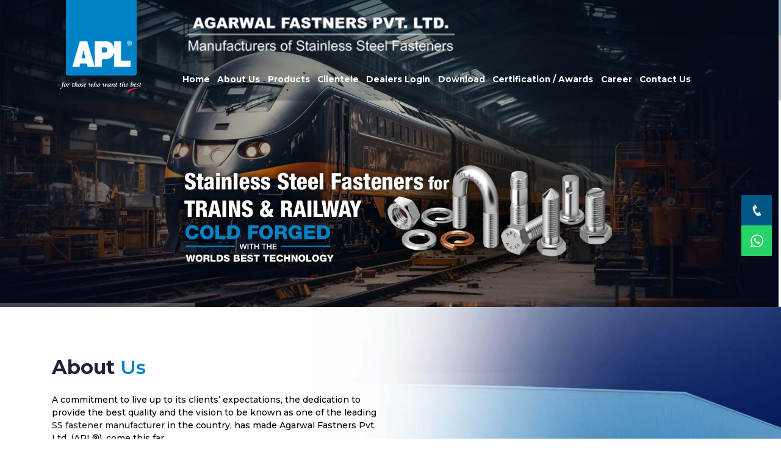

--- FILE ---
content_type: text/html
request_url: https://www.aplhome.com/
body_size: 10606
content:
<!doctype html>

<html lang="en">

  <head>
	  <!-- Google tag (gtag.js) -->
<script async src="https://www.googletagmanager.com/gtag/js?id=G-WHVP7T1JKT"></script>
<script>
  window.dataLayer = window.dataLayer || [];
  function gtag(){dataLayer.push(arguments);}
  gtag('js', new Date());

  gtag('config', 'G-WHVP7T1JKT');
</script>

    <!-- xxx Basics xxx -->

    <meta charset="utf-8">

    <meta http-equiv="X-UA-Compatible" content="IE=edge">

    <meta name="viewport" content="width=device-width, initial-scale=1">

    

    <!-- xxx Change With Your Information xxx -->    

    <meta name="viewport" content="width=device-width, initial-scale=1.0 user-scalable=no" />

     <title>Stainless Steel Fasteners Manufacturers in India | SS Fasteners Suppliers</title>
   

    <meta name="description" content="leading SS Nut Bolt, Fasteners manufacturer in India. Our Stainless Steel fasteners are as per DIN, ANSI, JIS standards. Call Us Now!">

    <meta name="keywords" content="nut bolt manufacturer in india, fastener suppliers, bolt manufacturers in india, stainless steel fastener, stainless steel nut bolt, ss fasteners manufacturers, stainless steel fasteners, ss nut, stainless steel bolts, ss nut bolt, steel fasteners, steel nut bolt, stainless steel fasteners manufacturers in india, stainless steel nuts and bolts,
ss bolts, ss fasteners manufacturers in india, ss nuts and bolts, ss hex bolt, stainless steel screws, ss screw manufacturers in india, stainless steel screws manufacturers in india">

    

    <!-- xxx Favicon xxx -->    

    <link rel="shortcut icon" type="image/x-icon" href="images/favicon.ico">



    <!-- Core Css Stylesheets -->

    <link href="css/base.css" rel="stylesheet">



    <!-- REVOLUTION STYLE SHEETS -->

    <link rel="stylesheet" type="text/css" href="rev-slider/revolution/fonts/pe-icon-7-stroke/css/pe-icon-7-stroke.css">

    <link rel="stylesheet" type="text/css" href="rev-slider/revolution/fonts/font-awesome/css/font-awesome.css">

    <link rel="stylesheet" type="text/css" href="rev-slider/revolution/css/settings.css">

    <link rel="stylesheet" type="text/css" href="rev-slider/revolution/css/layers.css">

    <link rel="stylesheet" type="text/css" href="rev-slider/revolution/css/navigation.css">



    <!-- HTML5 shim and Respond.js for IE8 support of HTML5 elements and media queries -->

    <!--[if lt IE 9]>

      <script src="https://oss.maxcdn.com/html5shiv/3.7.2/html5shiv.min.js"></script>

      <script src="https://oss.maxcdn.com/respond/1.4.2/respond.min.js"></script>

    <![endif]-->		

	</head>

<body>











  <header>

  

  <div class="ct-icon">

   <a  class="whats-app" href="tel:+917720010551" target="_blank">

    <i class="icofont-phone  whatapp my-float"></i>

</a>



 <a  class="phone-app" href="https://wa.me/+917720010551" target="_blank">

    <i class="icofont-brand-whatsapp  whatapp my-float"></i>

</a>

</div>

    <!-- Main Navigation Start -->

    <nav class="navbar navbar-expand-lg fixed-top bg-transparent header-fullpage wow fadeInDown">

      <div class="container d-flex align-items-start">

        <div class="col col-lg-2 col-md-3 logo-box">

          <a class="navbar-brand rounded-bottom light-bg" href="index.html">

            <img src="images/logo_footer.png" alt="">

          </a>

          <img src="images/logo-sub.png" alt="" class="logo-sub">

        </div>

        

        

        <div class="lg2 top-bar-right ">

              <!-- Topbar Language Dropdown Start -->

              <div class="dropdown d-inline-flex lang-toggle">

               <img src="images/agarwal-logo.png" class="agarwal-logo"/>

              </div>

                <!-- Topbar Language Dropdown End -->    



              <!-- Topbar Social Icons Start -->

             

              <!-- Topbar Social Icons End -->



              <!-- Topbar Request Quote Start -->

           

              <!-- Topbar Request Quote End -->

          </div>

        

        

        

       

        <div class="col-lg-auto logo-name">

        

        

          <div class="lg1 top-bar-right ">

              <!-- Topbar Language Dropdown Start -->

              <div class="dropdown d-inline-flex lang-toggle">

               <img src="images/agarwal-logo.png" class="agarwal-logo"/>

              </div>

                <!-- Topbar Language Dropdown End -->    



              <!-- Topbar Social Icons Start -->

             

              <!-- Topbar Social Icons End -->



              <!-- Topbar Request Quote Start -->

            

              <!-- Topbar Request Quote End -->

          </div>

          

          

          <div class="collapse navbar-collapse" id="navbarCollapse" data-hover="dropdown" data-animations="slideInUp slideInUp slideInUp slideInUp">

            <div class="ml-auto pt-2">

              <ul class="navbar-nav mr-auto">

                  

                  <li class="nav-item">

                    <a class="nav-link" href="index.html">Home</a>

                  </li>

               

                <li class="nav-item">

                    <a class="nav-link" href="about-us.html">About Us</a>

                  </li>

            

                    <li class="nav-item">

                    <a class="nav-link" href="ss-nut-bolt-stainless-steel-fastener-suppliers-in-india.html">Products</a>

                  </li>

                  

                   <li class="nav-item">

                    <a class="nav-link" href="clientele.html">Clientele</a>

                  </li>

                  

                   <li class="nav-item">

                    <a class="nav-link" href="dealerlogin.html">Dealers Login</a>

                  </li>

                  

                   <li class="nav-item">

                    <a class="nav-link" href="catalouge.html">Download</a>

                  </li>

                  

                   <li class="nav-item">

                    <a class="nav-link" href="certification.html"> Certification / Awards </a>

                  </li>  
				  
				  
				  <li class="nav-item">

                    <a class="nav-link" href="career.html"> Career  </a>

                  </li>
				  
				  

                  

                   <li class="nav-item">

                    <a class="nav-link" href="contactus.html">Contact Us</a>

                  </li>

                

                 

              </ul>

              <!-- Main Navigation End -->

            </div>

          </div>        

        </div>

        

        

          <!-- Toggle Button Start -->

        <button class="navbar-toggler x collapsed tg-margin" type="button" data-toggle="collapse" data-target="#navbarCollapse" aria-controls="navbarCollapse" aria-expanded="false" aria-label="Toggle navigation">

            <span class="icon-bar"></span>

            <span class="icon-bar"></span>

            <span class="icon-bar"></span>

        </button>

        <!-- Toggle Button End -->

       

        

      </div>

    </nav>

    <!-- Main Navigation End -->

  </header>

  

  



  <!-- Fullscreen Slider Start -->

  <div class="slider">

    <div id="rev_slider_1078_1_wrapper" class="rev_slider_wrapper fullwidthbanner-container" data-alias="classic4export" data-source="gallery" style="margin:0px auto;background-color:transparent;padding:0px;margin-top:0px;margin-bottom:0px;"> 

      <!-- START REVOLUTION SLIDER 5.4.1 fullwidth mode -->

      <div id="rev_slider_1078_1" class="rev_slider fullscreenbanner" style="display:none;" data-version="5.4.1">

        <ul>

        <!-- slide1 -->

        

         <li data-index="rs-3045" data-transition="zoomout" data-slotamount="default" data-hideafterloop="0" data-hideslideonmobile="off"  data-easein="Power4.easeInOut" data-easeout="Power4.easeInOut" data-masterspeed="2000"  data-thumb="rev-slider/assets/images/datcolor-100x50.jpg"  data-rotate="0"  data-fstransition="fade" data-fsmasterspeed="1500" data-fsslotamount="7" data-saveperformance="off"  data-title="Intro" data-param1="" data-param2="" data-param3="" data-param4="" data-param5="" data-param6="" data-param7="" data-param8="" data-param9="" data-param10="" data-description=""> 

            <!-- MAIN IMAGE --> 

           <img src="images/banner_slider.jpg"  alt=""  data-bgposition="center center" data-bgfit="cover" data-bgrepeat="no-repeat" data-bgparallax="10" class="rev-slidebg" data-no-retina> 

            <!-- LAYERS --> 

            <!-- LAYER NR. 12 -->

           </li>

        

        <!-- end slide1 -->

        

          <!-- slide2 -->

        

         <li data-index="rs-3045" data-transition="zoomout" data-slotamount="default" data-hideafterloop="0" data-hideslideonmobile="off"  data-easein="Power4.easeInOut" data-easeout="Power4.easeInOut" data-masterspeed="2000"  data-thumb="rev-slider/assets/images/datcolor-100x50.jpg"  data-rotate="0"  data-fstransition="fade" data-fsmasterspeed="1500" data-fsslotamount="7" data-saveperformance="off"  data-title="Intro" data-param1="" data-param2="" data-param3="" data-param4="" data-param5="" data-param6="" data-param7="" data-param8="" data-param9="" data-param10="" data-description=""> 

            <!-- MAIN IMAGE --> 

            <img src="images/banner_slider_2.jpg"  alt=""  data-bgposition="center center" data-bgfit="cover" data-bgrepeat="no-repeat" data-bgparallax="10" class="rev-slidebg" data-no-retina> 

            <!-- LAYERS --> 

            

          

          </li>

        

        <!-- end slide12 -->

        

        

         <!-- slide3 -->

        

         <li data-index="rs-3045" data-transition="zoomout" data-slotamount="default" data-hideafterloop="0" data-hideslideonmobile="off"  data-easein="Power4.easeInOut" data-easeout="Power4.easeInOut" data-masterspeed="2000"  data-thumb="rev-slider/assets/images/datcolor-100x50.jpg"  data-rotate="0"  data-fstransition="fade" data-fsmasterspeed="1500" data-fsslotamount="7" data-saveperformance="off"  data-title="Intro" data-param1="" data-param2="" data-param3="" data-param4="" data-param5="" data-param6="" data-param7="" data-param8="" data-param9="" data-param10="" data-description=""> 

            <!-- MAIN IMAGE --> 

            <img src="images/banner_slider_3.jpg"  alt=""  data-bgposition="center center" data-bgfit="cover" data-bgrepeat="no-repeat" data-bgparallax="10" class="rev-slidebg" data-no-retina> 

            <!-- LAYERS --> 

            

          

          </li>

        

        <!-- end slide13 -->

        

          <!-- slide3 -->

        

         <li data-index="rs-3045" data-transition="zoomout" data-slotamount="default" data-hideafterloop="0" data-hideslideonmobile="off"  data-easein="Power4.easeInOut" data-easeout="Power4.easeInOut" data-masterspeed="2000"  data-thumb="rev-slider/assets/images/datcolor-100x50.jpg"  data-rotate="0"  data-fstransition="fade" data-fsmasterspeed="1500" data-fsslotamount="7" data-saveperformance="off"  data-title="Intro" data-param1="" data-param2="" data-param3="" data-param4="" data-param5="" data-param6="" data-param7="" data-param8="" data-param9="" data-param10="" data-description=""> 

            <!-- MAIN IMAGE --> 

            <img src="images/banner_slider_4.jpg"  alt=""  data-bgposition="center center" data-bgfit="cover" data-bgrepeat="no-repeat" data-bgparallax="10" class="rev-slidebg" data-no-retina> 

            <!-- LAYERS --> 

            

          

          </li>

        

        <!-- end slide13 -->

        

         <!-- slide3 -->

        

         <li data-index="rs-3045" data-transition="zoomout" data-slotamount="default" data-hideafterloop="0" data-hideslideonmobile="off"  data-easein="Power4.easeInOut" data-easeout="Power4.easeInOut" data-masterspeed="2000"  data-thumb="rev-slider/assets/images/datcolor-100x50.jpg"  data-rotate="0"  data-fstransition="fade" data-fsmasterspeed="1500" data-fsslotamount="7" data-saveperformance="off"  data-title="Intro" data-param1="" data-param2="" data-param3="" data-param4="" data-param5="" data-param6="" data-param7="" data-param8="" data-param9="" data-param10="" data-description=""> 

            <!-- MAIN IMAGE --> 

            <img src="images/banner_slider_5.jpg"  alt=""  data-bgposition="center center" data-bgfit="cover" data-bgrepeat="no-repeat" data-bgparallax="10" class="rev-slidebg" data-no-retina> 

            <!-- LAYERS --> 

            

          

          </li>

        

        <!-- end slide13 -->

        

        

          

          <!-- SLIDE  -->

         

        </ul>

        <div class="tp-bannertimer tp-bottom" style="height: 7px; background-color: rgba(255, 255, 255, 0.25);"></div>

      </div>

    </div>

  </div>

  <!-- Fullscreen Slider End -->



  <!-- Main Body Content Start -->

  <main id="body-content">

    <!-- Contact Callout Start -->

    <section class="wide-tb-80 bg-fixed what-we-offer">

      <div class="container pos-rel">

        <div class="row align-items-center">



          <div class="col-md-6">            

            <h2 class="mb-4 fw-7 txt-blue wow fadeInLeft" data-wow-duration="0" data-wow-delay="0s">

             About <span class="fw-6 txt-orange">Us</span> 

            </h2>



            <p class="wow fadeInLeft" data-wow-duration="0" data-wow-delay="0.2s">A commitment to live up to its clients’ expectations, the dedication to provide the best quality and the vision to be known as one of the leading <a href="fastenermanufacturersindia.html">SS fastener manufacturer</a> in the country, has made Agarwal Fastners Pvt. Ltd. (APL®), come this far.

            </p>



            <p class="wow fadeInLeft" data-wow-duration="0" data-wow-delay="0.4s">Today, APL® is capable of not just producing even large batches of standard as well as non-standard, tailor made fasteners; but also specializes in manufacturing critical fasteners. Further, it has its pulse on the technological up-gradations and innovations of its upcoming projects. Hence APL®is able to cater to its customer’s emerging needs..</p>

            

           <p><a href="about-us.html" class="btn-theme bg-orange abtntn">Read More</a></p>

            

          </div>





          <div class="col-md-6">            

            

          </div>



        </div>

        

      </div>

    </section>

    <!-- Contact Callout End -->



    <!-- Welcome To Cargo Start -->

    <section class="bg-white wide-tb-100">

      <div class="container">

        <div class="row">

          <!-- Heading Main -->

          <div class="col-sm-12 wow fadeInDown" data-wow-duration="0" data-wow-delay="0s">

            <h1 class="product-head-main">

               Our <span class="fw-6 txt-orange">Products</span> 

              

            </h1>

          </div>

          <!-- Heading Main -->



           <div class="col-sm-12">

             <ul class="nav nav-pills theme-tabbing mb-3 our-product" id="pills-tab" role="tablist">

            

             <li class="nav-item active">

                <a class="nav-link" id="bolt-profile-tab" data-toggle="pill" href="#bolt-profile" role="tab" aria-controls="pills-profile2" aria-selected="false">BOLTS</a>

              </li>

              

             <li class="nav-item">

                <a class="nav-link" id="nut-home-tab" data-toggle="pill" href="#nut-home" role="tab" aria-controls="pills-home" aria-selected="true">NUTS</a>

              </li>

              <li class="nav-item">

                <a class="nav-link" id="screw-profile-tab" data-toggle="pill" href="#screw-profile" role="tab" aria-controls="pills-profile" aria-selected="false">SCREWS</a>

              </li>

              

              <li class="nav-item">

                <a class="nav-link" id="washer-profile-tab" data-toggle="pill" href="#washer-profile" role="tab" aria-controls="pills-profile2" aria-selected="false">WASHERS</a>

              </li>

             

            </ul>

            <div class="tab-content theme-tabbing home-product-float" id="pills-tabContent">

            

            

              <!--tab3 -->

               <div class="tab-pane fade show active" id="bolt-profile" role="tabpanel" aria-labelledby="bolt-profile-tab">

              

              <div class="col-md-12 home-product-main">

             

            

             <!-- Blog Items -->

           <div class="col-sm-12 col-md-4 home-product-float">

                <div class="blog-warp home-product-box">

                  <div class="home-product-code">DIN 933</div><img src="images/bolt/HEX-HEAD-SCREW.jpg" alt="" class="rounded" >

                 <h4 class="h4-md mb-3 home-product-heading2 home-product-heading home-product-mg">HEX HEAD SCREW</h4>

                </div>

            </div>

            <!-- Blog Items -->

				  

				   <!-- Blog Items -->

            <div class="col-sm-12 col-md-4  home-product-float" >

                <div class="blog-warp home-product-box">

                  <div class="home-product-code">DIN 912</div><img src="images/bolt/HEX-SOCKET-HEAD.jpg" alt="" class="rounded" >

                  <h4 class="h4-md mb-3 home-product-heading2 home-product-heading home-product-mg">SOCKET HEAD ALLEN CAP SCREW</h4>

                </div>

            </div>

            <!-- Blog Items -->

            

             <!-- Blog Items -->

            <div class="col-sm-12 col-md-4 home-product-float">

                <div class="blog-warp home-product-box">

                  <div class="home-product-code">DIN 931</div><img src="images/bolt/HEX-HEAD-BOLT-HALF-THREAD.jpg" alt="" class="rounded" >

                 <h4 class="h4-md mb-3 home-product-heading2 home-product-heading home-product-mg">HEX HEAD BOLT HALF THREAD</h4>

                </div>

            </div>

            <!-- Blog Items -->

            <!-- Blog Items -->

            

            

            <p>&nbsp;</p>

            <br>

            <div class="col-sm-12 col-md-12  home-product-float" data-wow-duration="0" data-wow-delay="0.1s">

            <a href="product.html" class="mr-2 mb-3 btn-theme bg-orange home-product-btn">View More <i class="icofont-rounded-right"></i></a>

            </div>

             </div>

              </div>

               <!--endtabe3-->

               

            

            <!--tab1 -->

              <div class="tab-pane fade " id="nut-home" role="tabpanel" aria-labelledby="nut-home-tab">

              

           <div class="col-md-12 home-product-main">

                 <!-- Blog Items -->

            <div class="col-sm-12 col-md-4   home-product-float" >

                <div class="blog-warp home-product-box">

                  <div class="home-product-code">DIN 439</div><img src="images/nut/HEX-LOCK-NUT.jpg" alt="" class="rounded" >

                  <h4 class="h4-md mb-3 home-product-heading home-product-mg">HEX LOCK NUT</h4>

                </div>

            </div>

            <!-- Blog Items -->

            

             <!-- Blog Items -->

           <div class="col-sm-12 col-md-4   home-product-float">

                <div class="blog-warp home-product-box">

                  <div class="home-product-code">DIN 6923</div><img src="images/nut/HEX-FLANGE-NUT.jpg" alt="" class="rounded" >

                  <h4 class="h4-md mb-3 home-product-heading home-product-mg">HEX FLANGE NUT</h4>

                </div>

            </div>

            <!-- Blog Items -->

            

             <!-- Blog Items -->

            <div class="col-sm-12 col-md-4  home-product-float">

                <div class="blog-warp home-product-box">

                  <div class="home-product-code">DIN 982</div><img src="images/nut/HEX-NYLOCK-NUT.jpg" alt="" class="rounded" >

                  <h4 class="h4-md mb-3 home-product-heading home-product-mg">HEX NYLOCK NUT</h4>

                </div>

            </div>

            <!-- Blog Items -->

            

            

            <p>&nbsp;</p>

          <br>

            <div class="col-sm-12 col-md-12 wow fadeInLeft home-product-float" data-wow-duration="0" data-wow-delay="0.1s">

            <a href="product.html" class="mr-2 mb-3 btn-theme bg-orange home-product-btn">View More <i class="icofont-rounded-right"></i></a>

            </div>

             </div>

             

             

              </div>

              <!--endtabe1-->

           

               <!--tab2 -->

              <div class="tab-pane fade" id="screw-profile" role="tabpane2" aria-labelledby="screw-profile-tab">

                

             <div class="col-md-12 home-product-main">

             <!-- Blog Items -->

            <div class="col-sm-12 col-md-4  home-product-float" >

                <div class="blog-warp home-product-box">

                  <div class="home-product-code">DIN 7982</div><img src="images/screw/COUNTERSUNK-PHILIPS-SELF-TAPPING-SCREW.jpg" alt="" class="rounded" >

                  <h4 class="h4-md mb-3 home-product-heading home-product-mg">COUNTERSUNK PHILIPS SELF TAPPING SCREW</h4>

                </div>

            </div>

            <!-- Blog Items -->

            

             <!-- Blog Items -->

           <div class="col-sm-12 col-md-4   home-product-float">

                <div class="blog-warp home-product-box">

                  <div class="home-product-code">DIN 7971</div><img src="images/screw/SOLTTED-PAN-HEAD-SELF-TAPPING-SCREW.jpg" alt="" class="rounded" >

                  <h4 class="h4-md mb-3 home-product-heading home-product-mg">SOLTTED PAN HEAD SELF TAPPING SCREW</h4>

                </div>

            </div>

            <!-- Blog Items -->

            

             <!-- Blog Items -->

            <div class="col-sm-12 col-md-4  home-product-float">

                <div class="blog-warp home-product-box">

                  <div class="home-product-code">DIN 7981</div><img src="images/screw/CROSS-RESSESED-PAN-HEAD-TAPPING-SCREW.jpg" alt="" class="rounded" >

                  <h4 class="h4-md mb-3 home-product-heading home-product-mg">CROSS RESSESED PAN HEAD TAPPING SCREW</h4>

                </div>

            </div>

            <!-- Blog Items -->

            

            

            <p>&nbsp;</p>

            <br>

            <div class="col-sm-12 col-md-12  home-product-float" data-wow-duration="0" data-wow-delay="0.1s">

           

        <a href="product.html" class="mr-2 mb-3 btn-theme bg-orange home-product-btn">View More <i class="icofont-rounded-right"></i></a>

            

            </div>

             </div>

             

              </div>

              <!--endtabe2-->

                <!--tab4 -->

               <div class="tab-pane fade" id="washer-profile" role="tabpanel" aria-labelledby="washer-profile-tab">

              

              <div class="col-md-12 home-product-main">

              <!-- Blog Items -->

            <div class="col-sm-12 col-md-4 home-product-float" >

                <div class="blog-warp home-product-box">

                  <div class="home-product-code">DIN 125</div><img src="images/washer/PLAIN-WASHER.jpg" alt="" class="rounded" >

                  <h4 class="h4-md mb-3 home-product-heading home-product-mg">PLAIN WASHER</h4>

                </div>

            </div>

            <!-- Blog Items -->

                        

             <!-- Blog Items -->

            <div class="col-sm-12 col-md-4 home-product-float">

                <div class="blog-warp home-product-box">

                  <div class="home-product-code">DIN 127</div><img src="images/washer/SPRING-LOCK-WASHER.jpg" alt="" class="rounded" >

                  <h4 class="h4-md mb-3 home-product-heading home-product-mg">SPRING LOCK WASHER</h4>

                </div>

            </div>

            <!-- Blog Items -->

            

             <!-- Blog Items -->

           <div class="col-sm-12 col-md-4 home-product-float">

                <div class="blog-warp home-product-box">

                 <img src="images/washer/P-B-SPRING-WASHER.jpg" alt="" class="rounded" >

                  <h4 class="h4-md mb-3 home-product-heading home-product-mg">P.B. SPRING WASHER</h4>

                </div>

            </div>

            <!-- Blog Items -->

            <!-- Blog Items -->

            <!-- Blog Items -->

            

            

            <p>&nbsp;</p>

            <br>

            <div class="col-sm-12 col-md-12  home-product-float" data-wow-duration="0" data-wow-delay="0.1s">

            <a href="product.html" class="mr-2 mb-3 btn-theme bg-orange home-product-btn">View More <i class="icofont-rounded-right"></i></a>

            </div>

             </div>

              </div>

               <!--endtabe4-->

            

            </div>

          </div>

          <!-- Icon Box 1 -->



        </div>

      </div>

    </section>

    <!-- Welcome To Cargo End -->

    

    <!-- facilities Start -->

    

 <section class="wide-tb-20 facility-bg" style="padding-bottom:40px;">

      <div class="container wide-tb-40 pb-0">

        <div class="row">

            <!-- Heading Main -->

            <div class="col-sm-12 wow fadeInDown" data-wow-duration="0" data-wow-delay="0s">

              <h1 class="heading-main">

               Facility

              </h1>

            </div>

            <!-- Heading Main -->

            <div class="col-sm-12">

              <div class="owl-carousel owl-theme" id="APL-FC">



                <!-- Client Testimonials Slider Item -->

                <div class="item">

                  <img src="images/facility/factory-shed-1.jpg" alt="" class="rounded">

                </div>

                <!-- Client Testimonials Slider Item -->

                

                

                 <!-- Client Testimonials Slider Item -->

                <div class="item">

                  <img src="images/facility/factory-shed-2.jpg" alt="" class="rounded">

                </div>

                <!-- Client Testimonials Slider Item -->

                

                  <!-- Client Testimonials Slider Item -->

                <div class="item">

                 <img src="images/facility/factory-shed-3.jpg" alt="" class="rounded">

                </div>

                <!-- Client Testimonials Slider Item -->

                

                  <!-- Client Testimonials Slider Item -->

                <div class="item">

                 <img src="images/facility/factory-shed-4.jpg" alt="" class="rounded">

                </div>

                <!-- Client Testimonials Slider Item -->

                

                

                 <!-- Client Testimonials Slider Item -->

                <div class="item">

                 <img src="images/facility/racks.jpg" alt="" class="rounded">

                </div>

                <!-- Client Testimonials Slider Item -->

                

                

                 <!-- Client Testimonials Slider Item -->

                <div class="item">

                 <img src="images/facility/warehouse1.jpg" alt="" class="rounded">

                </div>

                <!-- Client Testimonials Slider Item -->

                

                

                  <!-- Client Testimonials Slider Item -->

                <div class="item">

                 <img src="images/facility/warehouse2.jpg" alt="" class="rounded">

                </div>

                <!-- Client Testimonials Slider Item -->

                

                  <!-- Client Testimonials Slider Item -->

                <div class="item">

                 <img src="images/facility/warehouse3.jpg" alt="" class="rounded">

                </div>

                <!-- Client Testimonials Slider Item -->



             

               <!-- Client Testimonials Slider Item -->

                <div class="item">

                 <img src="images/facility/warehouse4.jpg" alt="" class="rounded">

                </div>

                <!-- Client Testimonials Slider Item -->



              </div>

            </div>

        </div>

      </div>        

    </section>   

 

    <!-- facilities Start -->

    

    

   

    



 <!-- Company News Start -->

   

    <!-- Company News End -->

    

    

     <!-- Clients Start -->

    <section class="wide-tb-50 bg-fixed clients-bg pos-rel">

      <div class="bg-overlay blue opacity-80"></div>

      <div class="container">

        <div class="row">

            <!-- Heading Main -->

            <div class="col-sm-12 wow fadeInDown" data-wow-duration="0" data-wow-delay="0s">

              <h1 class="heading-main">

                <span>SOME OF OUR</span>

                Clients

              </h1>

            </div>

            <!-- Heading Main -->



            <div class="col-sm-12 wow fadeInUp" data-wow-duration="0" data-wow-delay="0.2s">

              <div class="owl-carousel owl-theme" id="home-clients">



                <!-- Client Logo -->

                <div class="item">

                  <img src="images/clients/client1.png" alt="">

                </div>

                <!-- Client Logo -->



                <!-- Client Logo -->

                <div class="item">

                  <img src="images/clients/client2.png" alt="">

                </div>

                <!-- Client Logo -->



                <!-- Client Logo -->

                <div class="item">

                  <img src="images/clients/client3.png" alt="">

                </div>

                <!-- Client Logo -->



                <!-- Client Logo -->

                <div class="item">

                  <img src="images/clients/client4.png" alt="">

                </div>

                <!-- Client Logo -->



                <!-- Client Logo -->

                <div class="item">

                  <img src="images/clients/client5.png" alt="">

                </div>

                <!-- Client Logo -->



                <!-- Client Logo -->

                <div class="item">

                  <img src="images/clients/client6.png" alt="">

                </div>

                <!-- Client Logo -->

                

                 <!-- Client Logo -->

                <div class="item">

                  <img src="images/clients/client7.png" alt="">

                </div>

                <!-- Client Logo -->

                

                 <!-- Client Logo -->

                <div class="item">

                  <img src="images/clients/client8.png" alt="">

                </div>

                <!-- Client Logo -->

                

                 <!-- Client Logo -->

                <div class="item">

                  <img src="images/clients/client9.png" alt="">

                </div>

                <!-- Client Logo -->

                

                 <!-- Client Logo -->

                <div class="item">

                  <img src="images/clients/client10.png" alt="">

                </div>

                <!-- Client Logo -->



              </div>

            </div>

        </div>

      </div>        

    </section>

    <!-- Clients End -->



   

     <!-- Event section -->

    

    <section class="wide-tb-80 event-bg wide-tb-20">

      <div class="container wide-tb-20 pb-0">

        <div class="row">

            <!-- Heading Main -->

            <div class="col-sm-12 wow fadeInDown" data-wow-duration="0" data-wow-delay="0s">

            

            <h1 class="product-head-main">

              Event & <span class="fw-6 txt-orange">Participations </span> 

              

            </h1>

            

              

            </div>

            <!-- Heading Main -->

            <div class="col-sm-12">

              <div class="owl-carousel owl-theme" id="APL-Event">



                <!-- Client Testimonials Slider Item -->

                <div class="item">

                  <img src="images/event/event1.jpg" alt="" class="rounded">

                </div>

                <!-- Client Testimonials Slider Item -->

                

                 <!-- Client Testimonials Slider Item -->

                <div class="item">

                  <img src="images/event/event2.jpg" alt="" class="rounded">

                </div>

                <!-- Client Testimonials Slider Item -->

                

                 <!-- Client Testimonials Slider Item -->

                <div class="item">

                  <img src="images/event/event3.jpg" alt="" class="rounded">

                </div>

                <!-- Client Testimonials Slider Item -->

                

                 <!-- Client Testimonials Slider Item -->

                <div class="item">

                  <img src="images/event/event4.jpg" alt="" class="rounded">

                </div>

                <!-- Client Testimonials Slider Item -->

                

                 <!-- Client Testimonials Slider Item -->

                <div class="item">

                  <img src="images/event/event5.jpg" alt="" class="rounded">

                </div>

                <!-- Client Testimonials Slider Item -->

                

                 <!-- Client Testimonials Slider Item -->

                <div class="item">

                  <img src="images/event/event6.jpg" alt="" class="rounded">

                </div>

                <!-- Client Testimonials Slider Item -->

                



              </div>

            </div>

        </div>

      </div>        

    </section>

    

    <!-- end Event Section -->

    

    

    

  </main>

  <!-- Main Body Content Start -->



  <!-- Main Footer Start -->

  <footer class="wide-tb-70 bg-light-gray pb-0 footerbg">

    <div class="container">

      <div class="row">



        <!-- Column First -->

        <div class="col-lg-4 col-md-6 wow fadeInLeft" data-wow-duration="0" data-wow-delay="0s">

          <div class="logo-footer">

            <img src="images/agarwal-fasteners-pvt-ltd.png" alt="">

          </div>

          <p class="footer-text2">A commitment to live up to its client’s expectations, the dedication to provide the best quality and the vision to be known as one of the leading fastener manufacturers in the country, has made Agarwal Fastners Pvt. Ltd. (APL®), come this far.</p>

         

         

         <a href="about-us.html" class="btn-theme bg-orange abtntn">Read More</a>

        </div>

        <!-- Column First -->



        <!-- Column Second -->

        <div class="col-lg-4 col-md-6 wow fadeInLeft" data-wow-duration="0" data-wow-delay="0.2s">

          <h3 class="footer-heading">Quick Link</h3>

          

          <div class="col-md-12 quiklink-dsp padding0">

           <div class="col-md-6 padding0">

           <div class="footer-widget-menu">

            <ul class="list-unstyled">

              <li><a href="index.html"><i class="icofont-simple-right"></i> <span>Home</span></a></li>

              <li><a href="about-us.html"><i class="icofont-simple-right"></i> <span>About Us</span></a></li>

              <li><a href="ss-nut-bolt-stainless-steel-fastener-suppliers-in-india.html"><i class="icofont-simple-right"></i> <span>Products</span></a></li>

              <li><a href="certification.html"><i class="icofont-simple-right"></i> <span>Certification / Awards</span></a></li>

            </ul>

          </div>

           </div>

           

            <div class="col-md-6 padding0">

           <div class="footer-widget-menu">

            <ul class="list-unstyled">

              <li><a href="dealerlogin.html"><i class="icofont-simple-right"></i> <span>Dealers Login</span></a></li>

              <li><a href="catalouge.html"><i class="icofont-simple-right"></i> <span>Download</span></a></li>

              <li><a href="career.html"><i class="icofont-simple-right"></i> <span>Career @ APL</span></a></li>

              <li><a href="contactus.html"><i class="icofont-simple-right"></i> <span>Contact Us</span></a></li>

            </ul>

          </div>

           </div>

           

           </div>

           

        </div>

        <!-- Column Second -->



        <!-- Column Third -->

        <div class="col-lg-4 col-md-12 wow fadeInLeft" data-wow-duration="0" data-wow-delay="0.4s">

         

         <div style="width: 100%"><iframe width="100%" height="250" frameborder="0" scrolling="no" marginheight="0" marginwidth="0" src="https://maps.google.com/maps?width=100%25&amp;height=600&amp;hl=en&amp;q=A-601,%206th%20Floor,%20Raheja%20Point%20-%201,%20Next%20to%20SVC%20Bank,%20Nehru%20Road,%20Opp.%20Vakola%20Church,%20Vakola,%20Santacruz%20(%20East%20),%20Mumbai%20-%20400055,%20Maharashtra,%20India.+(My%20Business%20Name)&amp;t=&amp;z=14&amp;ie=UTF8&amp;iwloc=B&amp;output=embed"></iframe></div>

         

        </div>

        <!-- Column Third -->

        

      </div>

    </div>  



    <div class="copyright-wrap bg-navy-blue wide-tb-30">

      <div class="container">

        <div class="row text-md-left text-center">

            

            <div class="col-sm-12 col-md-12 text-md-right text-center">

          &copy;<span id="year"></span><a href="#" rel="nofollow">APL</a>&nbsp; All rights reserved

            

            <script>

  document.getElementById("year").innerHTML = new Date().getFullYear();

  </script>     

            </div>

        </div>

      </div>

    </div>

  </footer>

  <!-- Main Footer End -->



  <!-- Search Popup Start -->

  <div class="overlay overlay-hugeinc">    

    <form class="form-inline mt-2 mt-md-0">

      <div class="form-inner">

        <div class="form-inner-div d-inline-flex align-items-center no-gutters">

          <div class="col-md-1">

            <i class="icofont-search"></i>

          </div> 

          <div class="col-10">

            <input class="form-control w-100 p-0" type="text" placeholder="Search" aria-label="Search">

          </div>

          <div class="col-md-1">

            <a href="#" class="overlay-close link-oragne"><i class="icofont-close-line"></i></a>

          </div>

        </div>

      </div>

    </form>

  </div>

  <!-- Search Popup End -->



  <!-- Back To Top Start -->

  <a id="mkdf-back-to-top" href="#" class="off"><i class="icofont-rounded-up"></i></a>

  <!-- Back To Top End -->



  <!-- Request Modal -->

  <div class="modal fade" id=request_popup tabindex="-1" role="dialog" aria-hidden="true">

    <div class="modal-dialog modal-dialog-centered request_popup" role="document">

      <div class="modal-content">

        <div class="modal-body p-0">

          <!-- Contact Details Start -->

          <section class="pos-rel bg-light-gray">

            <div class="container-fluid p-0">

              <a href="#" class="close" data-dismiss="modal" aria-label="Close">

                  <i class="icofont-close-line"></i>

                </a>

              <div class="d-lg-flex justify-content-end no-gutters mb-spacer-md" style="box-shadow: 0px 18px 76px 0px rgba(0, 0, 0, 0.06);">

                <div class="col bg-fixed bg-img-7 request_pag_img">

                    &nbsp;

                </div>





                <div class="col-md-7 col-12">

                    <div class="px-3 m-5">

                      <h2 class="h2-xl mb-4 fw-6">Request A Quote</h2>                       

                      <form action="#" method="post" novalidate class="rounded-field">

                          

                          <div class="form-row mb-4">

                            <div class="col">

                              <select title="Please choose a package" required name="package" class="custom-select" aria-required="true" aria-invalid="false">

                                  <option value="">Freight Type</option>

                                  <option value="Type 1">Type 1</option>

                                  <option value="Type 2">Type 2</option>

                                  <option value="Type 3">Type 3</option>

                                  <option value="Type 4">Type 4</option>

                              </select>

                            </div>

                            <div class="col">

                              <select title="Please choose a package" required name="package" class="custom-select" aria-required="true" aria-invalid="false">

                                  <option value="">Incoterms</option>

                                  <option value="Type 1">Type 1</option>

                                  <option value="Type 2">Type 2</option>

                                  <option value="Type 3">Type 3</option>

                                  <option value="Type 4">Type 4</option>

                              </select>

                            </div>

                          </div>

                          <div class="form-row mb-4">

                            <div class="col">

                              <input type="text" name="name" class="form-control" placeholder="City of departure">

                            </div>

                            <div class="col">

                              <input type="text" name="email" class="form-control" placeholder="Delivery city">

                            </div>

                          </div>

                          <div class="form-row mb-4">

                            <div class="col">

                              <input type="text" name="name" class="form-control" placeholder="Total gross weight (KG)">

                            </div>

                            <div class="col">

                              <input type="text" name="email" class="form-control" placeholder="Dimension">

                            </div>

                          </div>



                          <div class="form-row">

                            <div class="col">

                              <div class="center-head"><span class="bg-light-gray txt-orange">Your Personal Details</span></div>

                            </div>

                          </div>

                          <div class="form-row mb-4">

                            <div class="col">

                              <input type="text" name="name" class="form-control mb-3" placeholder="Your Name">

                              <input type="text" name="name" class="form-control mb-3" placeholder="Email">

                              <input type="text" name="name" class="form-control" placeholder="Phone Number">

                            </div>

                            <div class="col">

                              <textarea rows="7" placeholder="Message" class="form-control"></textarea>

                            </div>

                          </div>

                          <div class="form-row">

                            <div class="col pt-3">

                              <button type="submit" class="form-btn btn-theme bg-orange">Send Message <i class="icofont-rounded-right"></i></button>

                            </div>

                          </div>

                      </form>        

                    </div>  

                </div>

              </div>

            </div>        

          </section>

          <!-- Contact Details End -->

        </div>

      </div>

    </div>

  </div>

  <!-- Request Modal -->



  <!-- Main JavaScript -->

  <script src="js/jquery.min.js"></script>

  <script src="js/popper.min.js"></script>

  <script src="js/bootstrap.min.js"></script>

  <script src="js/bootstrap-dropdownhover.min.js"></script>

  <script src="js/fontawesome-all.js"></script>

  <script src="js/owl.carousel.min.js"></script>

  <script src="twitter/jquery.tweet.js"></script>

  <script src="js/jflickrfeed.min.js"></script>

  <script src="js/jquery.waypoints.min.js"></script>

  <script src="js/jquery.easing.min.js"></script>

  <script src="js/jquery.counterup.min.js"></script>

  <script src="js/jquery.easypiechart.min.js"></script>

  <script src="js/jquery.appear.js"></script>

  <script src="js/wow.min.js"></script>



  <!-- JQuery Map Plugin -->

  <script type="text/javascript" src="https://maps.googleapis.com/maps/api/js?key=AIzaSyAhdI_yBL_IF5Z97LmLi97GvI9B4IJn3g8&callback=initMap"></script>

  <script type="text/javascript" src="js/jquery.gmap.min.js"></script>    

  



  <!-- REVOLUTION JS FILES -->

  <script type="text/javascript" src="rev-slider/revolution/js/jquery.themepunch.tools.min.js"></script>

  <script type="text/javascript" src="rev-slider/revolution/js/jquery.themepunch.revolution.min.js"></script>



  <!-- SLIDER REVOLUTION 5.0 EXTENSIONS  (Load Extensions only on Local File Systems !  The following part can be removed on Server for On Demand Loading) -->  

  <script type="text/javascript" src="rev-slider/revolution/js/extensions/revolution.extension.actions.min.js"></script>

  <script type="text/javascript" src="rev-slider/revolution/js/extensions/revolution.extension.carousel.min.js"></script>

  <script type="text/javascript" src="rev-slider/revolution/js/extensions/revolution.extension.kenburn.min.js"></script>

  <script type="text/javascript" src="rev-slider/revolution/js/extensions/revolution.extension.layeranimation.min.js"></script>

  <script type="text/javascript" src="rev-slider/revolution/js/extensions/revolution.extension.navigation.min.js"></script>

  <script type="text/javascript" src="rev-slider/revolution/js/extensions/revolution.extension.parallax.min.js"></script>

  <script type="text/javascript" src="rev-slider/revolution/js/extensions/revolution.extension.slideanims.min.js"></script>

  <script type="text/javascript" src="rev-slider/revolution/js/extensions/revolution.extension.video.min.js"></script>



  <script src="js/site-custom.js"></script>   



  <script type="text/javascript">



    var tpj=jQuery;

    

    var revapi1078;

    tpj(document).ready(function() {

      if(tpj("#rev_slider_1078_1").revolution == undefined){

        revslider_showDoubleJqueryError("#rev_slider_1078_1");

      }else{

        revapi1078 = tpj("#rev_slider_1078_1").show().revolution({

          sliderType:"standard",

jsFileLocation:"revolution/js/",

          sliderLayout:"fullscreen",

          dottedOverlay:"none",

          delay:4000,

          navigation: {

            keyboardNavigation:"off",

            keyboard_direction: "horizontal",

            mouseScrollNavigation:"off",

            mouseScrollReverse:"default",

            onHoverStop:"off",

            touch:{

              touchenabled:"on",

              swipe_threshold: 75,

              swipe_min_touches: 1,

              swipe_direction: "horizontal",

              drag_block_vertical: false

            }

            ,

            arrows: {

              style:"metis",

              enable:false,

              hide_onmobile:true,

              hide_under:600,

              hide_onleave:true,

              hide_delay:200,

              hide_delay_mobile:1200,

              //tmp:'<div class="tp-title-wrap">    <div class="tp-arr-imgholder"></div> </div>',

              left: {

                h_align:"left",

                v_align:"center",

                h_offset:30,

                v_offset:0

              },

              right: {

                h_align:"right",

                v_align:"center",

                h_offset:30,

                v_offset:0

              }

            }

            ,

            bullets: {

              style: 'hades',

              tmp: '<span class="tp-bullet-image"></span>',

              enable:false,

              hide_onmobile:true,

              hide_under:600,

              //style:"metis",

              hide_onleave:true,

              hide_delay:200,

              hide_delay_mobile:1200,

              direction:"horizontal",

              h_align:"center",

              v_align:"bottom",

              h_offset:0,

              v_offset:30,

              space:5,

              //tmp:'<span class="tp-bullet-img-wrap">  <span class="tp-bullet-image"></span></span><span class="tp-bullet-title">{{title}}</span>'

            }

          },

          viewPort: {

            enable:true,

            outof:"pause",

            visible_area:"80%",

            presize:false

          },

          responsiveLevels:[1240,1024,778,480],

          visibilityLevels:[1240,1024,778,480],

          gridwidth:[1240,1024,778,480],

          gridheight:[600,600,500,400],

          lazyType:"none",

          parallax: {

            type:"mouse",

            origo:"slidercenter",

            speed:2000,

            levels:[2,3,4,5,6,7,12,16,10,50,47,48,49,50,51,55],

            type:"mouse",

          },

          shadow:0,

          spinner: 'spinner2',

          stopLoop:"off",

          stopAfterLoops:-1,

          stopAtSlide:-1,

          shuffle:"off",

          autoHeight:"off",

          hideThumbsOnMobile:"off",

          hideSliderAtLimit:0,

          hideCaptionAtLimit:0,

          hideAllCaptionAtLilmit:0,

          debugMode:false,

          fallbacks: {

            simplifyAll:"off",

            nextSlideOnWindowFocus:"off",

            disableFocusListener:false,

          }

        });

      }

    }); /*ready*/

  </script> 

  

  <script>

  var url = document.location.toString();

if (url.match('#')) {

    $('.nav-tabs a[href="#' + url.split('#')[1] + '"]').tab('show');

} 



// Change hash for page-reload

$('.nav-tabs a').on('shown.bs.tab', function (e) {

    window.location.hash = e.target.hash;

})

  </script>

  

  <script>

var openTab = $(location.hash).filter(".tab-pane");



if(openTab.length){

  $("a[href='"+location.hash+"']").click();

}

</script>



<script>



	$(function(){

		$('#addMore2').on('click', function() {

				var data = $("#tb2 tr:eq(1)").clone(true).appendTo("#tb2");

				data.find("input").val('');

		});

		$(document).on('click', '.remove', function() {

			var trIndex = $(this).closest("tr").index();

				if(trIndex>1) {

				$(this).closest("tr").remove();

			} else {

				

			}

		});

	});    

</script>





  </body>

</html>

--- FILE ---
content_type: text/css
request_url: https://www.aplhome.com/css/base.css
body_size: 53
content:
@import url("bootstrap.min.css");
@import url("https://fonts.googleapis.com/css?family=Montserrat:300,300i,400,400i,500,500i,600,600i,700,700i");
@import url("https://fonts.googleapis.com/css?family=Barlow:400,500,600,700,800");
/*font-family: 'Barlow', sans-serif;*/
@import url("https://fonts.googleapis.com/css?family=Source+Sans+Pro:400,400i,600,700");
/*font-family: 'Source Sans Pro', sans-serif;*/
@import url("animate.min.css");
@import url("icofont.min.css");
@import url("owl.carousel.min.css");
@import url("cubeportfolio.min.css");
@import url("bootstrap-dropdownhover.min.css");
@import url("shortcodes.css");
@import url("style.css");
@import url("responsive.css");

--- FILE ---
content_type: text/css
request_url: https://www.aplhome.com/css/shortcodes.css
body_size: 13787
content:
/*------------------------------------------*/
/*    Primary Colour
/*------------------------------------------*/
.txt-blue{
	color: #232135;
}
.txt-orange{
	color: #0082c8;
}
.txt-ligt-gray{
	color: #424242;
}
.txt-white{
	color: #FFF;
}
.txt-sky-blue{
	color: #fef9f5;
}

/* ANIMATED X */
.navbar-toggler .icon-bar {
    display: block;
    width: 22px;
    height: 2px;
    border-radius: 1px;
}
.navbar-toggler .icon-bar+.icon-bar {
    margin-top: 4px;
}
.navbar-toggler .icon-bar {
    width: 22px;
    -webkit-transition: all 0.2s;
    transition: all 0.2s;
}
.navbar-toggler .icon-bar {
    background-color: #ffffff;
}
.navbar-toggler.x .icon-bar:nth-of-type(1) {
	-webkit-transform: rotate(45deg);
	-ms-transform: rotate(45deg);
	transform: rotate(45deg);
	-webkit-transform-origin: 10% 10%;
	-ms-transform-origin: 10% 10%;
	transform-origin: 10% 10%;
}

.navbar-toggler.x .icon-bar:nth-of-type(2) {
	opacity: 0;
	filter: alpha(opacity=0);
}

.navbar-toggler.x .icon-bar:nth-of-type(3) {
	-webkit-transform: rotate(-45deg);
	-ms-transform: rotate(-45deg);
	transform: rotate(-45deg);
	-webkit-transform-origin: 10% 90%;
	-ms-transform-origin: 10% 90%;
	transform-origin: 10% 90%;
}

/* ANIMATED X COLLAPSED */
.navbar-toggler.x.collapsed .icon-bar:nth-of-type(1) {
	-webkit-transform: rotate(0);
	-ms-transform: rotate(0);
	transform: rotate(0);
}

.navbar-toggler.x.collapsed .icon-bar:nth-of-type(2) {
	opacity: 1;
	filter: alpha(opacity=100);
}
.navbar-toggler.x.collapsed .icon-bar:nth-of-type(3) {
	-webkit-transform: rotate(0);
	-ms-transform: rotate(0);
	transform: rotate(0);
}
/* END ANIMATED X */

/*------------------------------------------*/
/*    Background Color Start
/*------------------------------------------*/
.bg-white{ background: #FFF; }
.bg-light-gray{ background: #fafafa; }
.bg-navy-blue{ background: #0072bb; }
.bg-orange{ background: #0082c8; }
.bg-sky-blue{ background: #fef9f5; }
.bg-blue-light{background: #ecf2f5;}

/*------------------------------------------*/
/*    Background Color Start
/*------------------------------------------*/
.bg-img-6{
	background-image: url(../images/bg_6.jpg);
	background-repeat: no-repeat;
	background-position: center center;
}
.bg-img-7{
	background-image: url(../images/bg_7.jpg);
	background-repeat: no-repeat;
	background-position: left center !important;
}
.bg-img-7{
	background-image: url(../images/breadcrumbs_bg.jpg);
	background-repeat: no-repeat;
	background-position: left center !important;
}
.bg-img-8{
	background-image: url(../images/bg_8.jpg);
	background-repeat: no-repeat;
	background-position: left center !important;
}
/*------------------------------------------*/
/*    Background Images
/*------------------------------------------*/
.bg-wave{
	background-image: url(../images/bg-wave.svg); 
	background-repeat: no-repeat; 
	background-position: center bottom;
}
/*------------------------------------------*/
/*    Button Styles
/*------------------------------------------*/
.btn-center{
	margin-top: 70px;
	margin-bottom: -20px;
}
.btn-theme{
	color: #FFF !important;
	font-weight: 700;
    text-transform: uppercase;
	padding: 0.5rem 1.9rem;
	font-size: 0.875rem;
	display: inline-block;
	display: inline-flex;
	outline: none;
	border: none;
	cursor: pointer;
	overflow: hidden;
	z-index: 2;
	align-items: center;
    position: relative;
    cursor: pointer;

	-webkit-box-shadow: 0px 14px 47px 0px rgba(28, 28, 28, 0.24);
	-moz-box-shadow: 0px 14px 47px 0px rgba(28, 28, 28, 0.24);
	box-shadow: 0px 14px 47px 0px rgba(28, 28, 28, 0.24);

	-webkit-border-radius: 70px;
	-moz-border-radius: 70px;
	border-radius: 70px;
}

.btn-theme:before {
    background-color: rgba(255, 255, 255, 0.15);
    position: absolute;
    top: 0;
    left: 60%;
    right: 60%;
    bottom: 0;
    opacity: 0;
    content: '';
    z-index: -2;
    -webkit-transition: 0.5s all ease;
    -o-transition: 0.5s all ease;
    transition: 0.5s all ease;
    -webkit-border-radius: 0;
    -moz-border-radius: 0;
    border-radius: 0;

}
.btn-theme:hover::before {
    left: 0;
    right: 0;
    opacity: 1;
    -webkit-transition: 0.5s all ease;
    -o-transition: 0.5s all ease;
    transition: 0.5s all ease;
}
.btn-theme:focus,
.btn-theme:active{
	outline: none;
	box-shadow: none;
}
.btn-theme i,
[class*="link-"] i{
	padding-left: 5px;
	line-height: inherit;

	-webkit-transition: 0.5s all ease;
    -o-transition: 0.5s all ease;
    transition: 0.5s all ease;
}
.btn-theme:hover i{
	transform: translateX(4px);
}
.btn-theme.icon-left i,
[class*="link-"].icon-left i{
	padding-right: 9px;
	padding-left: 0;
}
.btn-theme.inverse-icon-org i{
	color: #fe8704;
}
.btn-theme.inverse-icon-blk i{
	color: #000;
}
.btn-theme.light{
	color: #333 !important;
}
.btn-theme.no-shadow{
	box-shadow: none !important;
}

/* Links Text Start */
.link-oragne{
	color: #fe8704;
	font-weight: 700;
}
.link-blue {
	color: #232135;
	font-weight: 700;
}
.link-dark {
	color: #333;
	font-weight: 700;
}
.link-light {
	color: #FFF;
	font-weight: 700;
}
.link-oragne:hover {
	color: #232135;
}
.link-blue:hover {
	color: #fe8704;
}
.link-dark:hover {
	color: #000;
}
.link-light:hover {
	color: #fe8704;
}
/* Links Text End */

/* Button Border Start */
.bordered{
	border-style: solid;
	border-width: 2px;
	border-color: transparent;
	background: transparent !important;	
}
.bordered.bg-orange{
	border-color: #fe8704;
	color: #fe8704;
}
.bordered.bg-navy-blue{
	border-color: #232135;
	color: #232135;
}
.bordered.bg-sky-blue{
	border-color: #f1fbff;
	color: #f1fbff;
}
.bordered.bg-white{
	border-color: #FFF;
	color: #FFF;
}
.bordered.bg-white:hover{
	border-color: #FFF;
	background: #FFF !important;
	color: #333 !important;
}

.btn-theme.icon-only i{
	padding: 0;
}
/* Button Border End */

/*  Button Hover Styles */
.btn-theme:hover{
	/*background: #fe8704;
	color: #FFF !important;*/
	box-shadow: none;
	
}
/*.btn-theme.bg-white:hover{
	color: #000 !important;
}
.btn-theme.bg-orange:hover{
	background: #232135;
	color: #FFF !important;
}
.bordered:hover{
	color: #333 !important;
}
.bordered.bg-orange:hover{
	border-color: #232135 !important;
	color: #232135 !important;
}
.bordered.bg-navy-blue:hover{
	border-color: #fe8704 !important;
	color: #fe8704 !important;
}
.bordered.bg-sky-blue:hover{
	border-color: #232135 !important;
	color: #232135 !important;
}*/

/*------------------------------------------*/
/*    Accordian Style
/*------------------------------------------*/
.theme-accordian .panel-group .panel{
	border-radius:0;
	border:none;
	box-shadow:none;
}
.theme-accordian .panel-default > .panel-heading{
	background-color:#f07039;
	border-radius:0;
	padding:0;
}
.theme-accordian .panel-heading{
	background:#47bdcc;
	padding:0;	
	border-radius:3px;
}
.theme-accordian .panel-title > a{
	padding:12px 15px;
	outline:0;
	display:block;
	color:#FFF;
	text-transform:capitalize;
	outline:none;
	position:relative;
}
.theme-accordian .panel-title > a i{
	margin-right:8px;
}
.theme-accordian .panel-body, .theme-accordian-rounded .panel-body{
	padding:0 0 20px 0;
	font-size: 0.827rem;
}
.panel{
	padding: 0 0 0 20px;
}
.panel, .panel-group .panel-heading + .panel-collapse > .list-group, .panel-group .panel-heading + .panel-collapse > .panel-body{
	background:none;
	border:none;
	box-shadow:none;
}
.theme-accordian.white{
	background:none;
}
.theme-accordian.white .panel-heading{
	background:#FFF;
}
.theme-accordian.white .panel-title > a{
	color:#343434;
}
.theme-accordian.white .panel-title > a i{
	color:#47bdcc;
}
.theme-accordian-rounded .panel-title > a i{
	text-align: center;
    margin-right: 12px;
    color: #fe8704;
    font-size: 0.875rem;
    position: absolute;
    left: -26px;
    top: 2px;
	
	border-radius:3px;
	-moz-border-radius:3px;
	-webkit-border-radius:3px;
}
.theme-accordian-rounded .panel-heading{
	padding:0 0 5px 0;
	
}
.panel-title{
	font-size:1rem;
	position: relative;
}
.theme-collapse{
	padding: 0 0 0 30px;
}
.theme-collapse .toggle {
    color: #1c1c1c;
    font-size: 0.9rem;
    padding-bottom: 15px;
    text-transform: capitalize;
    position: relative;
    padding-left: 0;
    cursor: pointer;
    font-weight: 700;
}
.theme-collapse .toggle i{
	position: absolute;
	top: 3px;
	left: -34px;
	font-size: 1rem;
	color: #fe8704;
	transform: rotate(0deg);
	transition: all 0.15s linear;
}
.theme-collapse .toggle.arrow-down{
	color: #fe8704;
}
.theme-collapse .toggle.arrow-down i{
	transform: rotate(180deg);
}
.theme-collapse .content{
	padding: 0 0 15px 0;
}
.theme-collapse a {
    display: block;
    font-size: 14px;
    color: #7b7b7b;
    text-transform: capitalize;
    margin-bottom: 7px;
}
.theme-collapse a:hover{
	color: #24547f;
}
.theme-collapse a:last-child{
	margin: 0;
}
/* Right Icon With Border */
.arrow-right-border.theme-collapse {
    padding: 0;
}
.arrow-right-border.theme-collapse .toggle i {
    left: auto;
    right: 0;
}
.arrow-right-border.theme-collapse .toggle {
	border-bottom: 1px solid #dddddd;
	margin-bottom: 15px;
	padding-right: 20px;
}
/* Right Icon With Border */
/* Accordian Style Capsules */
.capsules.theme-collapse {
    padding: 0;
}
.capsules.theme-collapse .toggle{
	background: #fe8704;
	margin-bottom: 15px;
	padding: 10px 10px 10px 40px;
	color: #FFF;
	font-size: 0.875rem;

	-webkit-border-radius: 30px;
	-moz-border-radius: 30px;
	border-radius: 30px;
}
.capsules.theme-collapse .toggle i {
    left: 15px;
    color: #FFF;
    transform: translateY(-50%) rotate(0deg);
    top: 50%;
}
.capsules.theme-collapse .toggle.arrow-down{
	background: #232135;
}
.capsules.theme-collapse .toggle i {
    left: 15px;
    color: #FFF;
    transform: translateY(-50%) rotate(0deg);
    top: 50%;
}

.capsules.theme-collapse .toggle.arrow-down i {
    transform: translateY(-50%) rotate(180deg);
}

.capsules.theme-collapse .content {
    padding: 0 20px 15px 25px;
}
/* Accordian Style Capsules */

/*------------------------------------------*/
/*    Tabbing Style
/*------------------------------------------*/
.theme-tabbing.nav-pills .nav-link {
    border-radius: 5.25rem;
    background: #232135;
    color: #FFF;
    padding: .5rem 1.5rem;
    margin-right: 15px;
	margin-bottom: 11px;
}
.theme-tabbing.nav-pills .nav-link.active {
  background: #0082c8;
    color: #FFF;
    box-shadow: 0px 14px 47px 0px rgba(28, 28, 28, 0.24);
}
.theme-tabbing.nav-pills .nav-link i{
	padding-right: 6px;
}
.tab-content.theme-tabbing .tab-pane{
	padding-top: 1.25rem !important;
    background-color: #f9f9f9;
    padding: 35px !important;
    border: 1px solid #3b9fd4;
    margin-top: 35px;
	float: left;
	width:100%;
	
}

/*------------------------------------------*/
/*    Our Skills Style
/*------------------------------------------*/
.piecharts h2 {
	font-size:45px;
	border:0;
	line-height: 40px;
	margin-bottom: 30px;
}
.piecharts p {
	margin:0
}
.piecharts .container {
	position: relative;
	z-index: 5;
}
.piecharts .col-md-4 {
	text-align:center;
}
.chart {
	position: relative;
	display: inline-block;
	width: 100px;
	height: 100px;
	margin: 10px 0 20px 0;
	text-align: center;
}
.chart.first {
	margin-left:0;
}
.chart canvas {
	position: absolute;
	top: 0;
	left: 0;
}
.percent {
	display: inline-block;
	line-height: 100px;
	z-index: 2;
	font-size:18px;
	font-weight: 600;
	color:#59585b;
}
.percent:after {
	content: '%';
	margin-left: 0.1em;
	font-size: .8em;
}
.angular {
	margin-top: 100px;
}
.angular .chart {
	margin-top: 0;
}
.skill-name {
	font-size: 14px;
	font-weight: 600;
	text-align:center;
	text-transform:capitalize;
	margin-bottom:20px;
	width: 100%;
	color: #232135;
}

/*------------------------------------------*/
/*    Animated Bars Style
/*------------------------------------------*/
.skillbar-wrap{
	padding: 0 0 20px 0;
	color: #7d7d7d;
	font-weight: 500;
}
.skillbar-wrap .clearfix {
    margin-bottom: 18px;
    font-weight: 600;
    color: #232135;
}
.skillbar-percent{
	position: absolute;
	padding: 2px 8px;
	font-size: 0.8125rem;
	background: #999999;
	top: -35px;
	font-weight: 600;
	color: #FFF;
	right: 0;

	-webkit-border-radius: 3px;
	-moz-border-radius: 3px;
	border-radius: 3px;
}
.skillbar {
	position:relative;
	display:block;
	width:100%;
	background-color: rgba(6, 22, 58, 0.2);

	height:2px;	
	
	-webkit-transition:0.4s linear;
	-moz-transition:0.4s linear;
	-ms-transition:0.4s linear;
	-o-transition:0.4s linear;
	transition:0.4s linear;	
}
.skillbar-bar {
	height:2px;
	width:0px;
	background:#fe8704;
	margin:10px 0 0 0;	
}
.skill-bar-percent {
	color:#303030;
}

/*------------------------------------------*/
/*    Alert Style
/*------------------------------------------*/
.alert-theme{
	border: 1px solid #fe8704; 
}

/*------------------------------------------*/
/*    Overlay Styles
/*------------------------------------------*/
.overlay {
	position: fixed;
	width: 100%;
	height: 100%;
	top: 0;
	z-index: 9999;
	left: 0;
	background: rgba(6,22,58,0.9);
}
/*------------------------------------------*/
/*   Search Popup
/*------------------------------------------*/
/* Overlay closing cross */
.overlay .overlay-close i{
	padding: 0 !important;
	/*width: 80px;
    height: 80px;
    position: absolute;
    right: 20px;
    top: 20px;
    overflow: hidden;
    border: none;
    color: #FFF;
    outline: none;
    z-index: 100;
    line-height: 80px;
    text-align: center;*/
}

.overlay form {
	text-align: center;
	position: relative;
	top: 50%;
	font-size: 22px;
	color: #b2b2b2;
	-webkit-transform: translateY(-50%);
	transform: translateY(-50%);
}

.overlay .form-inner {
	list-style: none;
	padding: 0;
	margin: 0 auto;
	display: inline-block;
	height: 100%;
	position: relative;
}
.overlay .form-inner input[type="text"]{
	box-shadow: none !important;
	border: none;
}
/* Effects */
.overlay-hugeinc {
	opacity: 0;
	visibility: hidden;
	-webkit-transition: opacity 0.5s, visibility 0s 0.5s;
	transition: opacity 0.5s, visibility 0s 0.5s;
}
.overlay-hugeinc.open {
	opacity: 1;
	visibility: visible;
	-webkit-transition: opacity 0.5s;
	transition: opacity 0.5s;
}
.overlay-hugeinc form {
	-webkit-perspective: 1200px;
	perspective: 1200px;
}
.overlay-hugeinc form .form-inner {
	opacity: 0.4;
	-webkit-transform: translateY(-25%) rotateX(35deg);
	transform: translateY(-25%) rotateX(35deg);
	-webkit-transition: -webkit-transform 0.5s, opacity 0.5s;
	transition: transform 0.5s, opacity 0.5s;
}
.overlay-hugeinc form .form-inner {
	width: 50%;
	padding: 0 15px;
}
.overlay-hugeinc.open form .form-inner {
	opacity: 1;
	-webkit-transform: rotateX(0deg);
	transform: rotateX(0deg);
}
.overlay-hugeinc form .form-inner-div {
	padding: 0.75rem;
	background: #FFF;
	border-radius: 70px;
	min-width: 100%;
}
.overlay-hugeinc.close form .form-inner {
	-webkit-transform: translateY(25%) rotateX(-35deg);
	transform: translateY(25%) rotateX(-35deg);
}
/*------------------------------------------*/
/*   BACKGROUND SETTINGS
/*------------------------------------------*/
.bg-scroll {
  width: 100%;
  background-attachment: fixed !important;
  background-repeat: no-repeat;
  background-position: center center;   
  background-size: cover;
}
.bg-fixed {
  width: 100%;
  background-repeat: no-repeat;
  background-position: center center;   
  background-size: cover;
}

/*------------------------------------------*/
/*    Callout Style Start
/*------------------------------------------*/
.contact-callout{
	color: #fefefe;
}
.callout-style-1{
	font-size: 14px;
	color: #FFF;
}
.center-text{
	padding: 0 4rem;
}

/*------------------------------------------*/
/*    Top Bottom Spacing
/*------------------------------------------*/
.wide-tb-100{ padding-top: 100px; padding-bottom: 100px; }
.wide-tb-90{ padding-top: 90px; padding-bottom: 90px; }
.wide-tb-80{ padding-top: 80px; padding-bottom: 80px; }
.wide-tb-70{ padding-top: 70px; padding-bottom: 70px; }
.wide-tb-70{ padding-top: 70px; padding-bottom: 70px; }
.wide-tb-60{ padding-top: 60px; padding-bottom: 60px; }
.wide-tb-50{ padding-top: 50px; padding-bottom: 50px; }
.wide-tb-40{ padding-top: 40px; padding-bottom: 40px; }
.wide-tb-30{ padding-top: 20px; padding-bottom: 20px; }


/*------------------------------------------*/
/*    Icon Box Style
/*------------------------------------------*/

/* Box Style One */
.icon-box-1{
	background: #071639;
	color: #FFF;
	overflow: hidden;
	position: relative;

	border-radius: 4px;
	-moz-border-radius: 4px;
	-webkit-border-radius: 4px;
}
.icon-box-1 img{
	opacity: 0.5;

	-webkit-transition: all 0.15s linear;
  -moz-transition: all 0.15s linear;
  -o-transition: all 0.15s linear;
  transition: all 0.15s linear;
}
.icon-box-1 .text{
	position: absolute;
	text-align: center;
	bottom: 25px;
	width: 100%;
	font-size: 1rem;
	font-weight: 700;
}
.icon-box-1 .text i{
	font-size: 3.5rem;
	display: block;
	margin-bottom: 0.8rem;

	-webkit-transition: all 0.15s linear;
	-moz-transition: all 0.15s linear;
	-o-transition: all 0.15s linear;
	transition: all 0.15s linear;
	
}
.icon-box-1:hover{
  	box-shadow: 0px 0px 43px 0px rgba(0, 0, 0, 0.32);
  	cursor: pointer;
}

.icon-box-1:hover img{
	opacity: 0.3;

	transform: scale(1.2);

	-webkit-transition: all 0.15s linear;
  -moz-transition: all 0.15s linear;
  -o-transition: all 0.15s linear;
  transition: all 0.15s linear;
}
.icon-box-1:hover .text{
	transform: translateY(-15px);
}
.icon-box-1:hover .text i{
	padding-bottom: 7px;

	-webkit-transition: all 0.15s linear;
  -moz-transition: all 0.15s linear;
  -o-transition: all 0.15s linear;
  transition: all 0.15s linear;
}

/* Box Style Two */
.service-icon{
	border-radius: 50%;
    margin-right: 20px;
    background-color: rgb(255, 255, 255);
    box-shadow: 0px 6px 10px 0px rgba(254, 135, 4, 0.2);
    width: 65px;
    height: 65px;
    z-index: 101;
    text-align: center;
    font-size: 24px;
    color: #fe8704;
    display: flex;
    justify-content: space-around;
    align-items: center;
}

.service-inner-content{
  font-size: 14px;
  color: #6f6f6f;
  line-height: 1.571;
}
.service-inner-content h4{
  color: #232135;
  font-weight: 700;
  line-height: 1.2;
  text-align: left;
  margin-bottom: 15px;
}

/* Icon Box 3 */
.icon-box-3 .service-icon{
	height: 81px;
	width: 81px;
	border-style: solid;
	border-width: 4px;
	border-color: rgba(6, 22, 58, 0.11);
	background: transparent;
	position: relative;
	z-index: 10;
	margin-top: 25px;
	border-radius: 0;
	box-shadow: none;
}
.icon-box-3 .service-icon:before{
	height: 81px;
	width: 81px;
	position: absolute;
	content: '';
	border-style: solid;
	border-width: 4px;
	border-color: rgba(6, 22, 58, 0.11);
	background: transparent;
	z-index: -1;
	left: -20px;
    top: -20px;
}
.icon-box-3 .service-icon i{
	height: 100%;
	font-size: 40px;
	color: #232135;
	width: 100%;
	position: absolute;
	left: 0;
	line-height: 80px;
}

.icon-box-3.bg-sky-blue .service-icon i{
	background: #fef9f5;
}
.icon-box-3[class*="bg-"]{
	background: transparent;
}
/* Icon Box 3 */

/* Icon Box 4 */
.icon-box-4{
	text-align: center;
	background-color: #FFF;
	box-shadow: 0px 0px 57px 0px rgba(0, 0, 0, 0.05);
	padding: 2rem 1.25rem;
	position: relative;
	cursor: pointer;

	-webkit-transition: all 0.15s linear;
	-moz-transition: all 0.15s linear;
	-o-transition: all 0.15s linear;
	transition: all 0.15s linear;
}
.icon-box-4:after{
	position: absolute;
	content: "";
	left: 0;
	bottom: 0;
	width: 0;
	height: 5px;
	background: transparent;
	width: 100%;
	-webkit-transition: all 0.15s linear;
	-moz-transition: all 0.15s linear;
	-o-transition: all 0.15s linear;
	transition: all 0.15s linear;
	z-index: 1;
}
.icon-box-4:before{
	position: absolute;
	content: "";
	left: 0;
	bottom: 0;
	width: 0;
	height: 5px;
	background: #fe8704;
	width: 0;
	transition: width .3s;
	z-index: 99;
	left: 50%;
    transform: translateX(-50%);
    transition: all 0.5s ease;
}
.icon-box-4:hover{
	transform: translateY(-15px);
	box-shadow: 0px 0px 57px 0px rgba(0, 0, 0, 0.2);
}

.icon-box-4:hover:before {
    width: 100%;
}
.icon-box-4 i{
	font-size: 40px;
	color: #232135;
	margin-bottom: 15px;
	display: block;
}
/* Icon Box 4 */

/* Icon Box 5 */
.icon-box-5{
  width: 107px;
  height: 107px;
  display: flex;
  align-items: center;
  justify-content: space-around;
}
.icon-box-5 i{
  font-size: 36px;
}
/* Icon Box 5 */

/* Icon Box With Image */
.icon-box-with-img{
	position: relative;
	overflow: hidden;
	cursor: pointer;

	-moz-border-radius: 4px;
	-webkit-border-radius: 4px;
	border-radius: 4px;

	-webkit-box-shadow: 0px 0px 43px 0px rgba(0, 0, 0, 0.32);
	-moz-box-shadow: 0px 0px 43px 0px rgba(0, 0, 0, 0.32);
  	box-shadow: 0px 0px 43px 0px rgba(0, 0, 0, 0.32);

  	-webkit-transition: all 0.15s linear;
	-moz-transition: all 0.15s linear;
	-o-transition: all 0.15s linear;
	transition: all 0.15s linear;
}
.icon-box-with-img:hover{
	transform: translateY(-15px);
	box-shadow: none;
}
.icon-box-with-img img{
	opacity: 0.5;

	-webkit-transition: all 0.15s linear;
  -moz-transition: all 0.15s linear;
  -o-transition: all 0.15s linear;
  transition: all 0.15s linear;
}

.icon-box-with-img .text {
    position: absolute;
    color: #FFF;
    text-align: center;
    top: 50%;
    width: 100%;
    font-size: 1rem;
    font-weight: 700;
    transform: translateY(-50%);
    text-transform: uppercase;
}
/* Icon Box With Image */

/* Icon Box Six */
.icon-box-6{
	border: 1px solid #eae9e9;
	padding: 1.25rem 1.25rem 0;
	text-align: center;
	margin-bottom: 25px;
}
.icon-box-6 > i{
	font-size: 3.5rem;
	color: #fe8704;
	margin-bottom: 8px;
	display: block;
}
.icon-box-6 > h3{
	font-weight: 700;
	margin-bottom: 19px;
}
.icon-box-6 .btn-arrow,
.icon-box-7 .btn-arrow{
	width: 50px;
    height: 50px;
    line-height: 50px;
    font-size: 2.25rem;
    color: #FFF;
    border-radius: 50%;
    display: inline-block;
    bottom: -25px;
    position: relative;
    background: #666;
}
.icon-box-6 .btn-arrow:hover,
.icon-box-7 .btn-arrow:hover{
	background: #fe8704;
	color: #FFF;
}
.icon-box-6 p{
	margin-bottom: 0;
}
/* Icon Box Six */

/* Icon Box Seven */
.icon-box-7{
	text-align: center;
	background: #fe8704;
	margin-bottom: 45px;
	border-radius: 4px;
	position: relative;
	box-shadow: 0px 14px 47px 0px rgba(28, 28, 28, 0.24);
}
.icon-box-7 img{
	opacity: 0.5;
	width: 100%;
}
.icon-box-7 h3{
	position: absolute;
	top: 50%;
	left: 50%;
	transform: translate(-50%,-50%);
	color: #FFF;
    text-align: center;
    top: 50%;
    width: 100%;
    font-size: 1rem;
    font-weight: 700;
    text-transform: uppercase;
}
.icon-box-7 .btn-arrow {
    position: absolute;
    bottom: -25px;
	background: #333;
    left: 50%;
    transform: translateX(-50%);
}
/* Icon Box Seven */

/*------------------------------------------*/
/*    Team Section
/*------------------------------------------*/
.team-section-one,
.team-section-two{
	text-align: center;
}
.team-section-one img{
	width: 180px;
	margin-bottom: 25px;
	box-shadow: 0px 6px 10px 0px rgba(254, 135, 4, 0.2);
	border: 10px solid #FFF;
}

.team-section-two{
	text-align: center;
}
.team-section-two img{
	width: 90%;
	box-shadow: 0px 14px 47px 0px rgba(28, 28, 28, 0.24);
	margin-bottom: 25px;
}
.team-section-bottom:after{
	position: absolute;
    width: 100%;
    content: "";
    height: 175px;
    left: 0;
    bottom: 0;
    background: #fef9f5;
    z-index: -1;
}

/*------------------------------------------*/
/*    Spacer For Gap
/*------------------------------------------*/
.spacer-70{ min-height: 70px; }
.spacer-60{ min-height: 60px; }
.spacer-50{ min-height: 50px; }
.spacer-40{ min-height: 40px; }
.spacer-30{ min-height: 30px; }
.spacer-20{ min-height: 20px; }
.spacer-10{ min-height: 10px; }

/*------------------------------------------*/
/*    Background Overlay
/*------------------------------------------*/
.pos-rel{
	position: relative;
	   
}
.bg-overlay{
	position: absolute;
	top: 0;
	height: 100%;
	width: 100%;
	background: rgba(0,0,0,0.5);
	left: 0;
}
.bg-overlay.blue{ background-color: #0082c8; }
.bg-overlay.black{ background-color: #000; }
.bg-overlay.white{ background-color: #FFF; }

.bg-overlay.opacity-30{ opacity: 0.3; }
.bg-overlay.opacity-40{ opacity: 0.4; }
.bg-overlay.opacity-50{ opacity: 0.5; }
.bg-overlay.opacity-60{ opacity: 0.6; }
.bg-overlay.opacity-70{ opacity: 0.7; }
.bg-overlay.opacity-80{ opacity: 1; }


/*------------------------------------------*/
/*    Tracking Form
/*------------------------------------------*/
.tracking{
	background: url(../images/map-bg.png) no-repeat top center;
	padding-bottom: 250px;
}

.tracking input[type="text"]{
	border-width: 0 0 1px 0;
	border-style: solid;
	font-size: 0.875rem;
	background: transparent;
	border-color: #d0d0d0;
	padding: 10px 0;
	border-radius: 0;
	box-shadow: none;
}
.tracking.parallax{
	background-image: url(../images/bg_5.jpg);
    background-repeat: no-repeat;
    background-position: center center !important;
    padding-bottom: 100px;
}

/*------------------------------------------*/
/*    Footer Subscribe
/*------------------------------------------*/
.footer-subscribe .head{
	font-size: 0.875rem;
	color: #fe8704;
	text-transform: uppercase;
	font-weight: 700;
}
.footer-subscribe .head span{
	color: #333;
	font-size: 0.75rem;
}

.footer-subscribe input[type=text]{
	border: 1px solid #232135;
    border-radius: 55px;
    font-size: 12px;
    padding: 12px 40% 12px 20px;
	background: #FFF;
	width: 98%;
	box-shadow: none !important;
	height: auto;
}
.footer-subscribe .btn-theme{
	position: absolute;
	top: 0;
	height: 100%;
	right: 0;
}

/*------------------------------------------*/
/*    Twitter Tweets
/*------------------------------------------*/
.twitter-feed{
	background: #fafafa;
	padding: 20px;
	font-size: 0.8125rem;
}
.icon-feed{
	font-size: 60px;
	padding: 1.5rem;
}
.tweet-stream .tweet_list, .tweet-stream .tweet_list li {
	margin:0;
	list-style:none;
	font-size:13px;
	line-height:25px;
	padding:0;
}
.tweet-stream .tweet_list li{
	border-bottom:1px solid #ddd;
	padding:0 0 10px 0;
	margin:0 0 10px 0;
}
.tweet-stream .tweet_list li:last-child{
	border:none;
	margin:0;
	padding:0;
}
.tweet-stream .tweet_list li .tweet_text, .tweet-stream .tweet_list li .tweet_time {
	display:block
}
.tweet-stream .tweet_list li .tweet_time {
	font-size:11px;
	margin-top:0px
}
.tweet-stream .tweet_list li .tweet_time a {
	font-weight:400;
}

/*------------------------------------------*/
/*    Blockquotes Style 
/*------------------------------------------*/
.style-one {
    font-size: 1.25rem;
    color: #333;
    line-height: 1.5;
    font-weight: 700;
    margin-bottom: 40px;
    position: relative;
}
.style-one:after{
	position: absolute;
	top: 0; 
	left: -55px;
	content: "\efcd";
	font-size: 36px;
	font-family:IcoFont;
	color: rgba(6, 22, 58, 0.1);
	line-height: 0.833;
}
.style-one .blockquote-footer::before{
	display: none;
}
.style-one cite{
	font-size: 0.875rem;
	font-style: normal;
	color: #fe8704;
	font-weight: 600;
	margin-top: 15px;
	display: block;
}
/*------------------------------------------*/
/*    Counter Text Animation
/*------------------------------------------*/
.counter-bg{
	background-image: url(../images/bg_1.jpg);
	background-repeat: no-repeat;
}
.counter-style-1{
	color: #FFF;
	text-align: center;
	font-size: 14px;

}
.counter-style-1 i {
  	font-size: 3rem;
}
.counter-style-1 span {
	font-size: 3rem;
	color: #fef9f5;
	letter-spacing: -2px;
	font-weight: 700;
}

.counter-style-1.light-bg{
	color: #333333;
	background: #ffffff;
	padding: 2rem 0;
	border-bottom: 4px solid #232135;
	box-shadow: 0px 0px 57px 0px rgba(0, 0, 0, 0.05);
}
.counter-style-1.light-bg span{
	color: #fe8704;
}
.counter-style-1.light-bg i{  
	color: #232135;
}
/*------------------------------------------*/
/*    Client Logo
/*------------------------------------------*/
.clients-bg {
   /* background-image: url(../images/bg_3.jpg);*/
    background-repeat: no-repeat;
    background-position: center center;
}
.clients-bg .item{
	background: #FFF;
}
.clients-bg .heading-main span,
.clients-bg .heading-main{
	color: #FFF;
}
.clients-bg .heading-main{
	margin-bottom: 30px;
}
.clients-bg .owl-carousel .owl-item{
	text-align: center;
}
.clients-bg .owl-carousel .owl-item img {
    display: inline-block;
    width: auto;
}

/*------------------------------------------*/
/*    Free Quote Form
/*------------------------------------------*/
.free-quote{
	background-image: url(../images/bg_2.jpg);
	background-repeat: no-repeat;
	background-position: top;
	margin-bottom: 70px;
}
.free-quote-form{
  border-radius: 7px;
  background-color: #FFF;
  box-shadow: 0px 18px 76px 0px rgba(0, 0, 0, 0.14);
  padding: 40px 20px;
  margin-bottom: -70px;
}
.rounded-field input[type="text"],
.rounded-field input[type="email"],
.rounded-field select{	
	border: 1px solid #dfdfdf;
	padding: 10px 20px;
	min-height: 44px;
	color: #999999;
	font-size: 0.875rem;
	color: rgb(153, 153, 153);
	
	-moz-border-radius: 25px;
	-webkit-border-radius: 25px;
	border-radius: 0px;
}
.rounded-field input[type="text"]:focus,
.rounded-field input[type="email"]:focus,
.rounded-field select:focus{
	box-shadow: none;
}
.rounded-field .custom-select{
	background-position: 93% center;
}
.rounded-field textarea{
	-moz-border-radius: 9px;
	-webkit-border-radius: 9px;
	border-radius: 9px;
	font-size: 0.875rem;
}
.free-quote-alt{
	background-image: url(../images/bg_4.jpg) !important;
}

.gray-field.rounded-field input[type="text"],
.gray-field.rounded-field input[type="email"],
.gray-field.rounded-field select,
.gray-field.rounded-field textarea{
	border-radius: 0;
	background-color: #fcfcfc;
	box-shadow: none !important;
	border: 1px solid #dfdfdf !important;
}

/*------------------------------------------*/
/*    Owl Slider Arrow
/*------------------------------------------*/
.owl-nav{
	text-align: center;
    margin-top: 0px;
    position: absolute;
    top: 50%;
    transform: translateY(-50%);
    width: 100%;
}

.owl-carousel .owl-nav button.owl-prev, 
.owl-carousel .owl-nav button.owl-next{
	position:absolute;
	height:40px;
	width:40px;
	outline: none;
	display:inline-block;
	color:#4b1616;	
	font-size: 48px;
	font-family:"FontAwesome";
	line-height:44px;
	margin:-20px 5px;

	border-radius:20px;
	-moz-border-radius:20px;
	-webkit-border-radius:20px;

	-webkit-transition: all 400ms ease-in-out;
	-moz-transition: all 400ms ease-in-out;
	-o-transition: all 400ms ease-in-out;
	-ms-transition: all 400ms ease-in-out;
	transition: all 400ms ease-in-out;
}
.owl-carousel .owl-nav button:hover, 
.owl-carousel .owl-nav button:hover{
	color:#fe8704;
}

.owl-carousel .owl-dots{
	text-align: center;
	margin-top: 20px;
}
.owl-carousel .owl-dots button{
	outline: none;
}

.owl-carousel .owl-nav button.owl-prev{
	left: -25px;
}
.owl-carousel .owl-nav button.owl-next{
	right: -25px;
}

.owl-carousel .owl-dots button span{
	display: block;
	width: 10px;
	height: 10px;
	margin: 5px 2px;
	filter: Alpha(Opacity=50);/*IE7 fix*/
	-webkit-border-radius: 20px;
	-moz-border-radius: 20px;
	border-radius: 20px;
	background: #FFF;
	border:2px solid #808080;
	-webkit-transition: all 0.15s linear;
	-moz-transition: all 0.15s linear;
	-o-transition: all 0.15s linear;
	transition: all 0.15s linear;
	outline: none;
}
.owl-carousel .owl-dot.active span,
.owl-controls.clickable .owl-dot:hover span, .owl-carousel .owl-dot:hover span{
	background:#FFF;
	border:2px solid #0082c8;
}


/*------------------------------------------*/
/*    Twitter/Flickr Style
/*------------------------------------------*/
.tweet-stream .tweet_list, .tweet-stream .tweet_list li {
	margin:0;
	list-style:none;
	font-size:13px;
	line-height:25px;
	padding:0;
}
.tweet-stream .tweet_list li{
	border-bottom:1px solid #ddd;
	padding:0 0 10px 0;
	margin:0 0 10px 0;
}
.tweet-stream .tweet_list li:last-child{
	border:none;
	margin:0;
	padding:0;
}
.tweet-stream .tweet_list li .tweet_text, .tweet-stream .tweet_list li .tweet_time {
	display:block
}
.tweet-stream .tweet_list li .tweet_time {
	font-size:11px;
	margin-top:0px
}
.tweet-stream .tweet_list li .tweet_time a {
	font-weight:400;
}
.photo-thumbs {
	margin: 0;
	padding: 0;
	overflow: hidden;
}
.photo-thumbs li {
	list-style: none;
	float: left;
	margin: 3px;
	padding: 0px;
	background: #FFF;
	width:70px;
}
.photo-thumbs li a {
}
.photo-thumbs li img {
	display: block;
}
.photo-thumbs li a img {
	border: none;
}

/*------------------------------------------*/
/*    List Icon Style
/*------------------------------------------*/
.icons-listing li{
	padding: 0 0 20px 35px;
	position: relative;
}
.icons-listing li i{
	font-size: 15px;
	position: absolute;
	left: 0;
	top: 0;
	font-size: 24px;
}
.icons-listing.theme-orange li i{
	color: #fe8704;
}
.icons-listing.theme-blue li i{
	color: #264455;
}
.icons-listing.theme-light li i{
	color: #cccccc;
}
.icons-listing.theme-dark li i{
	color: #0d0d0d;
}
.icons-listing.w-half{
	display: flex;
  flex-wrap: wrap;
}
.icons-listing.w-half li{
	flex: 1 1 50%;
}

/*------------------------------------------*/
/*    Blockquote Style
/*------------------------------------------*/
.blockquote-1 footer, .blockquote-2 footer, .blockquote-3 footer{
	padding:0;
	background:none;
}
.blockquote-1{
	border:none;
	padding:0 0px 0 60px;
	margin:0 0 30px 0;
	position:relative;
	font-size:18px;
	font-family: 'Roboto Slab', serif;
	color:#323232;
}
.blockquote-1:before{
	position:absolute;
	font-size:48px;
	font-family:'FontAwesome';
	content:"\f10d";
	left:0;
	top:20px;
	color:#47bdcc;
}
.blockquote-1 footer cite{
	font-style:inherit;
	font-size:14px;
	color:#47bdcc;
	font-family: 'Open Sans', sans-serif;
}
.blockquote-2, .blockquote-3{	
	padding:2rem 2rem 2rem 6rem;
}
.blockquote-2 {
    background: #232135;
    border: none;
    position: relative;
    font-size: 1.5rem;
    color: #FFF;
    font-weight: 700;
    line-height: 1.4;
}
.blockquote-3 {
    background: #ffffff;
    border-left: 5px solid #fe8704;
    position: relative;
    font-size: 1.5rem;
    color: #232135;
	font-weight: 700;
    line-height: 1.4;
}
.blockquote-2 footer cite, .blockquote-3 footer cite{
	font-style:inherit;
	font-size:14px;
	color:#fe8704;
}
.blockquote-2 footer cite{
	color: #FFF;
}
.blockquote-2 footer, .blockquote-3 footer{
	text-align:right;
}
.blockquote-2:before, .blockquote-3:before{
	position:absolute;
	font-size:2.25rem;
	font-family:'FontAwesome';
	content:"\f10d";
	left:40px;
	top:35px;
	color:#fe8704;
}
.blockquote-2:before{
	color: rgba(255, 255, 255, 0.4);
}

/*------------------------------------------*/
/*    Dropcap Style
/*------------------------------------------*/
.dropcap {
	font-size:32px;
	margin:0px 15px 0 0;
	color:#303030;
}
.dropcap2 {
	color:#FFFFFF;
	margin-right:15px;
	width:50px;
	height:50px;
	line-height:50px;
	text-align:center;
}
.dropcap, .dropcap2 {
	float:left
}
.dropcap, .dropcap2 {
	font-weight:700
}
.dropcap, .dropcap2 {
	font-size:32px
}


/*------------------------------------------*/
/*    FAQs
/*------------------------------------------*/
@media (min-width: 767.99px) { 
	.faqs [class*="col-md-"]{
		margin-bottom: 30px;
	}
	.faqs [class*="col-md-"]:nth-last-child(-n+2) {
		margin-bottom: 0;
	}
}
/*------------------------------------------*/
/*    Page Loader
/*------------------------------------------*/
#pageloader {
    background:#FFF;
    height: 100%;
    position: fixed;
    width: 100%;	
    z-index: 999999;
	color:#333;
	font-style:italic;
	font-size:14px;
	font-weight:400;
	text-align:center;
	top: 0;
    background: #fe8704 url(../images/bg-wave.svg) no-repeat;
	background-size: contain;
    background-position: bottom center;
}
.loader-item {
    left: 50%;
    position: absolute;
    text-align: center;
    top: 50%;
    width: auto;
    transform: translate(-50%,-50%);
}
@keyframes spin {
  0% {
    transform: rotate(0deg);
  }
  10% {
    transform: rotate(0deg);
  }
  20% {
    transform: rotate(90deg);
  }
  35% {
    transform: rotate(90deg);
  }
  45% {
    transform: rotate(180deg);
  }
  60% {
    transform: rotate(180deg);
  }
  75% {
    transform: rotate(270deg);
  }
  85% {
    transform: rotate(270deg);
  }
  100% {
    transform: rotate(360deg);
  }
}
@-webkit-keyframes spin {
  0% {
    -webkit-transform: rotate(0deg);
  }
  10% {
    -webkit-transform: rotate(0deg);
  }
  20% {
    -webkit-transform: rotate(90deg);
  }
  35% {
    -webkit-transform: rotate(90deg);
  }
  45% {
    -webkit-transform: rotate(180deg);
  }
  60% {
    -webkit-transform: rotate(180deg);
  }
  75% {
    -webkit-transform: rotate(270deg);
  }
  85% {
    -webkit-transform: rotate(270deg);
  }
  100% {
    -webkit-transform: rotate(360deg);
  }
}
@keyframes bounce {
  0% {
    transform: scaleX(1);
  }
  10% {
    transform: scaleX(1);
  }
  20% {
    transform: scaleX(0.8);
  }
  35% {
    transform: scaleX(0.8);
  }
  45% {
    transform: scaleX(1);
  }
  60% {
    transform: scaleX(1);
  }
  75% {
    transform: scaleX(0.8);
  }
  85% {
    transform: scaleX(0.8);
  }
  100% {
    transform: scaleX(1);
  }
}
@-webkit-keyframes bounce {
  0% {
    -webkit-transform: scaleX(1);
  }
  10% {
    -webkit-transform: scaleX(1);
  }
  20% {
    -webkit-transform: scaleX(0.8);
  }
  35% {
    -webkit-transform: scaleX(0.8);
  }
  45% {
    -webkit-transform: scaleX(1);
  }
  60% {
    -webkit-transform: scaleX(1);
  }
  75% {
    -webkit-transform: scaleX(0.8);
  }
  85% {
    -webkit-transform: scaleX(0.8);
  }
  100% {
    -webkit-transform: scaleX(1);
  }
}
.loader {
  box-sizing: content-box;
  height: 40px;
  margin: 0;
  position: relative;
  width: 70px;
}
.loader:before {
  border: 2px solid #FFF;
  box-sizing: content-box;
  content: '';
  height: 0;
  left: 50%;
  position: absolute;
  top: 50%;
  -webkit-transform: translate(-50%, -50%);
  transform: translate(-50%, -50%);
  width: 0;
}
.loader .spin {
  -webkit-animation: spin 2.25s linear infinite;
  animation: spin 2.25s linear infinite;
  height: 14px;
  left: 28px;
  position: absolute;
  top: 13px;
  width: 14px;
}
.loader .spin:before {
  border: 3px solid #FFF;
  box-sizing: content-box;
  content: '';
  height: 14px;
  left: 50%;
  position: absolute;
  top: 50%;
  -webkit-transform: translate(-50%, -50%) rotate(45deg);
  transform: translate(-50%, -50%) rotate(45deg);
  width: 14px;
}
.loader .bounce {
  -webkit-animation: bounce 2.25s linear infinite;
  animation: bounce 2.25s linear infinite;
  height: 100%;
  margin: 0 auto;
  position: relative;
  width: 100%;
}
.loader .bounce:after, .loader .bounce:before {
  box-sizing: content-box;
  content: '';
  height: 10px;
  position: absolute;
  top: 13px;
  -webkit-transform: rotate(45deg);
  transform: rotate(45deg);
  width: 10px;
}
.loader .bounce:before {
  border-bottom: 3px solid #FFF;
  border-left: 3px solid #FFF;
  left: 0;
}
.loader .bounce:after {
  border-right: 3px solid #FFF;
  border-top: 3px solid #FFF;
  right: 0;
}
/*------------------------------------------*/
/*    Scroll To Top Style
/*------------------------------------------*/
#mkdf-back-to-top {
    display: block;
    visibility: hidden;
    position: fixed;
    right: 25px;
    bottom: 25px;
    border-radius: 50%;
    margin: 0;
    width: 40px;
    height: 40px;
    font-size: 24px;
    line-height: 40px;
    opacity: 0;
    z-index: 10000;
    color: #fff;
    text-align: center;
    -webkit-box-shadow: 0px 14px 47px 0px rgba(28, 28, 28, 0.24);
	-moz-box-shadow: 0px 14px 47px 0px rgba(28, 28, 28, 0.24);
	box-shadow: 0px 14px 47px 0px rgba(28, 28, 28, 0.24);
    background-color: #232135;
    box-sizing: border-box;
    -webkit-transition: opacity .2s ease-out,visibility .2s ease-out,color .2s ease-out, background-color .2s ease-out, right .1s ease-out;
    -moz-transition: opacity .2s ease-out,visibility .2s ease-out,color .2s ease-out, background-color .2s ease-out, right .1s ease-out;
    transition: opacity .2s ease-out,visibility .2s ease-out,color .2s ease-out, background-color .2s ease-out, right .1s ease-out;
}
#mkdf-back-to-top:hover{
  background-color: #fe8704;
}
#mkdf-back-to-top.on {
    opacity: 1;
    visibility: visible;
}
#mkdf-back-to-top:hover .mkdf-icon-stack {
    -webkit-transform: translateY(8px);
    -moz-transform: translateY(8px);
    transform: translateY(8px);
}
#mkdf-back-to-top:hover .mkdf-back-to-top-text {
    opacity: 0;
}
.scrollup {
    width: 40px;
    height: 40px;
    position: fixed;
    bottom: 30px;
    right: 30px;
    display: none;
    text-indent: -9999px;
    background: url('icon_top.png') no-repeat;
    background-color: #000;
}
.scrollup.open{
  display: block;
}

--- FILE ---
content_type: text/css
request_url: https://www.aplhome.com/css/style.css
body_size: 17699
content:
/* ==========================================================================

Theme Name: Logzee

Theme URI: http://mannatstudio.com

Description:  Logzee - A Logistic Cargo HTML Template

Version: 1.0

Author: Mannat Studio

Tags:   business, cargo, chain supply, company, corporate, expedition, freight, logistics, packaging, services, shipping, transport, transportation, trucking, warehousing

========================================================================== */

html {

    -webkit-font-smoothing: antialiased;

    font-size: 16px;

}

body {

    font-family: 'Montserrat', sans-serif;

    font-size: 0.875rem;

       font-weight: 500;

    color: #000000;

}

img{

    max-width: 100%;

}

/*------------------------------------------*/

/*   LINK SETTINGS

/*------------------------------------------*/

a, button[type="submit"], input[type=text] {

    color: #1e2434;

    text-decoration: none;

    -webkit-transition: all 400ms ease-in-out;

    -moz-transition: all 400ms ease-in-out;

    -o-transition: all 400ms ease-in-out;

    -ms-transition: all 400ms ease-in-out;

    transition: all 400ms ease-in-out;

}

a:hover {

    color: #0083c9;

    text-decoration: none;

}

a:focus {

    outline: none;

    text-decoration: none;

}

/*------------------------------------------*/

/*    Transition Effect For Different Elements

/*------------------------------------------*/

.top-bar-right, .icon-box-1, .icon-box-1 .text,

.navbar-brand{

    -webkit-transition: all 0.15s linear;

    -moz-transition: all 0.15s linear;

    -o-transition: all 0.15s linear;

    transition: all 0.15s linear;

}

/*------------------------------------------*/

/*    Main Navigatio Style

/*------------------------------------------*/

.navbar-brand{

       background: #0082c8;

    width: 116px;

    height: 124px;

    padding: 0px 5px;

    padding-top: 62px;

}

.navbar{

    padding: 0 15px;

}

.navbar-expand-md .navbar-nav .nav-item,

.navbar-expand-lg .navbar-nav .nav-item{

    padding: 0 .19rem 1rem;

}

.navbar-expand-md .navbar-nav .nav-link,

.navbar-expand-lg .navbar-nav .nav-link{

    padding: 0.6rem 0.20rem;

    border-radius: 3px;

    font-weight: 700;

    transition: all .3s;

}

.navbar-nav .active .nav-link,

.navbar-nav .active .nav-link:hover,

.navbar-nav .nav-link:hover{

    background: rgba(255,255,255, 0.302);

}



.navbar-nav .nav-link{

    color: #fff;

    font-size: 0.860rem;

    text-transform: none;

    padding: 16px 15px;

    font-weight: 600;

    display: block !important;

}

.dropdown-menu {

    padding: 0;

    min-width: 200px;

    background: #FFF;

    margin: 0;

    border: 0;

    border-radius: 5px;

    box-shadow: 0px 0px 25px 0px rgba(0, 0, 0, 0.1) !important;

}

@media (min-width: 768px) {

    .show > .dropdown-menu {

        display: block;

    }

}

.dropdown-menu:after{

    position: absolute;

    top: -7px;

    left: 20px;

    content: "";

    width: 0;

    height: 0;

    border-style: solid;

    border-width: 0 7px 7px 7px;

    border-color: transparent transparent #FFF transparent;

}



.dropdown-menu li > .dropdown-menu:after{

    display: none;

}

.dropdown-menu a,

.dropdown-menu li > a{

    font-size: 0.75rem;

    padding: 16px 15px;

    text-transform: capitalize;

    color: #565656;

    border-bottom: 1px solid #cccccc;

    text-decoration: none;

    font-weight: 600;

}

.dropdown-menu li:last-child > a{

    border: none;

}

.dropdown-item.active,

.dropdown-item:focus, 

.dropdown-item:hover,

.dropdown-item:active,

.dropdown-menu > li.show > a{

    color: #fe8704;

    text-decoration: none;

    background-color: transparent;

}

.navbar-toggler-icon {

    background-image: url(../images/download.svg);

}



.dropdown-item-icon {

    display: inline-block;

    vertical-align: middle;

    text-align: center;

    font-size: 0.8125rem;

    min-width: 1rem;

    max-width: 1rem;

    margin-right: .5rem;

}



/*------------------------------------------*/

/*    Heading Style

/*------------------------------------------*/

.heading-main{

    color:#0b608e;

    font-size: 2.25rem;

    font-weight: 700;

    text-align: center;

    margin-bottom: 70px;

}

.heading-main span{

    color: rgba(6, 22, 58, 0.5);

    text-transform: uppercase;

    padding-bottom: 5px;

    display: block;

    font-size: 0.875rem;

    font-weight: 700;

}

.heading-left-border{

    color: #717171;

    padding: 0.55rem 1.2rem;

    border-left: 2px solid #fe8704;

    margin-bottom: 35px;

    font-weight: 600;

}

.parallax-head.heading-main span{

    color: #FFF;

}

/*------------------------------------------*/

/*    Typography

/*------------------------------------------*/



/* Header H5 */

h5.h5-xs { font-size: 0.875rem; }   /* 14px */

h5.h5-sm { font-size: 1rem; }       /* 16px */

h5.h5-md { font-size: 1rem; }       /* 16px */

h5.h5-lg { font-size: 1.125rem; }   /* 18px */

h5.h5-xl { font-size: 1.25rem; }    /* 20px */



/* Header H4 */

h4.h4-xs { font-size: 21px; }       /* 16px */

h4.h4-sm { font-size: 1.125rem; }   /* 18px */

h4.h4-md { font-size: 1.125rem; }   /* 18px */

h4.h4-lg { font-size: 1.25rem; }    /* 20px */

h4.h4-xl { font-size: 1.5rem; }     /* 24px */



/* Header H3 */

h3.h3-xs { font-size: 1rem; }       /* 16px */

h3.h3-sm { font-size: 1.125rem; }   /* 18px */

h3.h3-md { font-size: 1.125rem; }   /* 18px */

h3.h3-lg { font-size: 1.25rem; }    /* 20px */

h3.h3-xl { font-size: 1.5rem; }     /* 24px */



/* Header H2 */

h2.h2-xs { font-size: 1rem; }       /* 16px */

h2.h2-sm { font-size: 1.125rem; }   /* 18px */

h2.h2-md { font-size: 1.125rem; }   /* 18px */

h2.h2-lg { font-size: 1.25rem; }    /* 20px */

h2.h2-xl { font-size: 1.5rem; }     /* 24px */



/* Font Weight = fw */

.fw-3{ font-weight: 300; }

.fw-4{ font-weight: 400; }

.fw-5{ font-weight: 500; }

.fw-6{ font-weight: 600; }

.fw-7{ font-weight: 700; }



/*------------------------------------------*/

/*    Props Images

/*------------------------------------------*/

.img-business-man{

    position: absolute;

    bottom: -100px;

    left: 0;

}

.forklift-image{

    position: absolute;

    bottom: 0;

    left: -110%;

}



/*------------------------------------------*/

/*    About Page Style

/*------------------------------------------*/

.about-bg{

    background-image: url(../images/map-bg.png);

    background-repeat: no-repeat;

    background-position: 100% -73%;

    border-radius: 5px;

    overflow: hidden;

}

.bg-with-text{

    background: url(../images/bg-text.jpg) no-repeat center right;

    background-size: cover;

    border-radius: 5px;

    text-align: center;

    color: #FFF;

    font-size: 1.125rem;

    padding: 0 1.5rem;

    font-weight: 300;

    line-height: 2;

}

.video-popup{

    padding: 11rem 0;

    margin-bottom: -100px;

    background: url(../images/popup_bg.jpg) no-repeat center center;

    text-align: center;

    overflow: hidden;

    color: #FFF;



    border-radius: 10px;

}



.video-popup a{

    color: #FFF;

}

.img-icon img{

    max-width: 100px;

    border-radius: 50%;

    box-shadow: 0px 6px 10px 0px rgba(254, 135, 4, 0.2);

    border: 5px solid #FFF;

    margin-right: 25px;

}

.img-icon h3{

    font-size: 1.25rem;

    color: #fe8704;

    font-weight: 700;

}

.img-icon h3 span{

    display: block;

    font-size: 0.875rem;

    color: #999;

    font-weight: 500;

}



.bordered-img{

    box-shadow: 0px 6px 10px 0px rgba(254, 135, 4, 0.2);

    border: 10px solid #FFF;

}



/*------------------------------------------*/

/*    Client Testimonials

/*------------------------------------------*/



#APL-facilities {

    margin-top: -30px;

}

#APL-facilities .item{

    padding: 20px;

}



#home-client-testimonials {

    margin-top: -30px;

}

#home-client-testimonials .item{

    padding: 30px;

}

.client-testimonial{

    box-shadow: 0px 8px 37px 0px rgba(0, 0, 0, 0.14);

    padding: 40px 20px;

}

.client-testimonial-icon{

    width: 100px;

    overflow: hidden;

    margin-right: 20px;

    position: relative;

}

.client-testimonial-icon:after{

    position: absolute;

    bottom: -5px;

    left: 50%;

    content: "\efcd";

    font-size: 36px;

    font-family: IcoFont;

    color: #FFF;

    line-height: 0.833;

    z-index: 1;

    transform: translateX(-50%);

}

.client-testimonial-icon img{

    opacity: 0.5;

}

.client-inner-content{

    font-size: 0.875rem;

    color: rgb(159, 159, 159);

    line-height: 1.571;

}

.client-inner-content .blockquote-footer,

.client-inner-content .blockquote-footer cite{

    font-size: 1rem;

    font-style: normal;

    font-weight: 700;

    color: #fe8704;

    line-height: 1.375;

}

.client-testimonials-bg{

    background-image: url(../images/bg_2.jpg);

    background-repeat: no-repeat;

    padding: 3rem;

    text-align: center;

    color: #FFF;

    overflow: hidden;

}

.client-testimonials-bg .owl-carousel .owl-nav button.owl-prev, 

.client-testimonials-bg .owl-carousel .owl-nav button.owl-next{

    color: #FFF;

}

.client-testimonials-bg .client-inner-content,

.client-testimonials-bg .client-inner-content .blockquote-footer, 

.client-testimonials-bg .client-inner-content .blockquote-footer cite{

    color: #FFF;

}

/*------------------------------------------*/

/*    Blog Styles

/*------------------------------------------*/

.blog-warp{

    text-align: center;

    font-size: 14px;

    line-height: 1.714;

}

.blog-warp:hover img{

    opacity: 0.7;

    transform: translateY(-3px);

}

.blog-warp img{

    margin-bottom: 15px;

    -webkit-transition: all 400ms ease-in-out;

    -moz-transition: all 400ms ease-in-out;

    -o-transition: all 400ms ease-in-out;

    -ms-transition: all 400ms ease-in-out;

    transition: all 400ms ease-in-out;

}

.blog-warp h4 a{

    font-size: 16px;

    /*color: #333;*/

    font-weight: 700;

    line-height: 1.2;

}

.blog-warp h4 a:hover{

    color: #fe8704;

}

.meta-box{

    margin-bottom: 15px;

    font-size: 0.8125rem;

    font-weight: 600;

}

.meta-box span{

    margin: 0 4px;

}

.meta-box a{

    color: #fe8704;

}



.blog-list-footer ul li{

    margin-bottom: 30px;

}

.blog-list-footer ul li:last-child{

    margin: 0;

}

.post-thumb{

    width: 80px;

    margin-right: 25px;

}

.post-text a{

    color: #fe8704;

    font-size: 0.875rem;

    font-weight: 600;

}

.post-text a:hover{

    color: #333;

}

.comment-box{

    font-size: 0.75rem;

    font-weight: 600;

}

.comment-box a{

    color: #06163a;

}

.comment-box a:hover{

    color: #fe8704;

}

.comment-box span{

    padding-right: 15px;

}

.comment-box span i{

    padding-right: 5px;

}

.comment-box span:last-child{

    padding: 0;

}



/*------------------------------------------*/

/*    Blogs Pages Start

/*------------------------------------------*/

.blog-list [class*="col-"]{

    margin-bottom: 40px;

}

.sidebar-spacer{

    padding-left: 1.5rem;

}

.widget-wrap{

    margin-bottom: 60px;

}

.widget-wrap h3{

    color: #232135;

}

.blog-list-categories a {

    padding: 0.5rem 1.45rem;

    display: block;

    font-size: 0.875rem;

    color: #232135;

    position: relative;

    z-index: 1;

    border-left: 1px solid #eae6e6;

    font-weight: 600;

}

.blog-list-categories a:hover{

    color: #fe8704;

    padding: 0.5rem 1.45rem 0.5rem 1.75rem;

}

.blog-list-categories a:after{

    position: absolute;

    width: 0;

    height: 100%;

    background: #fe8704;

    content: "";

    left: 0;

    top: 0;

    z-index: -1;



    -webkit-transition: all 0.25s linear;

    -moz-transition: all 0.25s linear;

    -o-transition: all 0.25s linear;

    transition: all 0.25s linear;

}

.blog-list-categories a:hover:after,

.blog-list-categories li.active a:after{

    width: 2px;

    -webkit-transition: all 0.25s linear;

    -moz-transition: all 0.25s linear;

    -o-transition: all 0.25s linear;

    transition: all 0.25s linear;

}



/* Blog Standard */

.blog-standard{

    margin-bottom: 70px;

}

.blog-standard:last-child{

    margin-bottom: 0;

}



.theme-pagination .page-item .page-link{

    border-radius: 3px !important;

    margin-right: 12px;

    color: #28324c;

    border-color: #ececec;

    background: #fafafa;

}



.theme-pagination .page-item.active .page-link,

.theme-pagination .page-item .page-link:hover {

    z-index: 1;

    color: #fff;

    background-color: #fe8704;

    border-color: #fe8704;

}



.page-item:first-child .page-link,

.page-item:last-child .page-link{

    background: #ebebeb;

    border-color: #ebebeb;

}



/* Blog Single */

.tags a {

    display: inline-block;

    color: #FFF;

    padding: 0.7rem 1.9rem;

    font-weight: 500;

    background: #232135;

    margin: 0 10px 8px 0;



    border-radius:40px;

    -moz-border-radius:40px;

    -webkit-border-radius:40px;

}

.tags a:hover{

    background:#232135;

    color:#FFF;

}

.share-this a{

    display: inline-block;

    color: #FFF;

    width: 28px;

    height: 28px;

    text-align: center;

    background: red;

    align-items: center;

    display: flex;

    margin-left: 7px;

    justify-content: center;

}

.share-this a.ff{

    background: #627aad;

}

.share-this a.tw{

    background: #4d9ed8;

}

.share-this a.ln{

    background: #2f75ae;

}

.author-box{

    border: 1px solid #ececec;

    padding: 2rem

}

.thumb{

    width: 90px;

    margin-right: 30px;

}

.border-style{

    margin-bottom: 15px;

    border-bottom: 1px solid #e9e9e9;

    padding: 0 0 10px 0;

}

.border-style h4, .border-style small{

    font-weight: 700;

}



.commnets-reply .thumb{

    box-shadow: 0px 6px 10px 0px rgba(254, 135, 4, 0.2);

    border: 4px solid #FFF;

}

.commnets-reply .btn-theme {

    font-size: 0.75rem;

    padding: 0.4rem 1.5rem;

}

/*------------------------------------------*/

/*    Contact Map Styles

/*------------------------------------------*/

.map-bg{

    position: relative;

}

.map-shadow{

    border-style: solid;

    border-width: 4px;

    border-color: rgb(255, 255, 255);

    border-radius: 7px;

    background-color: rgb(255, 255, 255);

    box-shadow: 0px 7px 46px 0px rgba(0, 0, 0, 0.1);

    margin-bottom: -120px;

}

.map-shadow #map-holder{

    height: 350px !important;

}

#map-holder, #map-holder-contact{

    margin:0;

    background:#FFF;

    padding:0;

    height: 400px;

}

#map_extended{

    height: 100%;

    left: 0;

    line-height: inherit;

    position: relative;

    top: 0;

    width: 100%;

}

#map_extended img {

    max-width: inherit;

}

#map_extended .gm-style div {

    font: 13px/20px 'Open Sans', 'Lucida Sans Unicode', 'Lucida Grande', sans-serif;

}

#map_extended .gmap_marker address {

    width: 300px;

}

#map_extended .gmap_marker address > div {

    width: 100%;

    display: inline-block;

}

#map_extended .gmap_marker address div div {

    float: right;

    width: 70%;

}

#map_extended .gmap_marker address div div:first-child {

    width: 30%;

    float: left;

}

/*------------------------------------------*/

/*    Contact Page Style

/*------------------------------------------*/

.contact-details {

    position: absolute;

    top: 50%;

    left: 7%;

    z-index: 99;

    background: #FFF;

    padding: 2.5rem 1.15rem;

    color: #333;

    border-radius: 3px;

    transform: translateY(-50%);

}

.contact-details h4{

    font-size: 16px;

    font-weight: 600;

    color: rgb(6, 22, 58);

    line-height: 1.714;

}

.contact-details p {

    color: #424242;

}

.contact-details a {

    font-size: 14px;

    color: rgb(6, 22, 58);

}

.contact-details i{

    color: #0082c8;

    font-size: 24px;

    top: 4px;

    padding-right: 10px;

    display: inline-block;

    position: relative;

}

.contact-details.standard{

    position: relative;

    left: auto;

    top: auto;

    padding: 0;

    transform: none;

}

.contact-full-shadow{

    box-shadow: 0px 18px 76px 0px rgba(0, 0, 0, 0.06);

    padding-bottom: 250px;

}

.contact-map-bg{

    position: absolute;

    left: 50%;

    transform: translateX(-50%);

}

.contact-map-bg.option{

    left: auto;

    top: 50%;

    transform: translate(0%,-50%);

}

.contact-detail-shadow{

    border-radius: 8px;

    background-color: #FFF;

    box-shadow: 0px 18px 76px 0px rgba(0, 0, 0, 0.14);

    padding: 3rem;

}

.contact-detail-shadow .items{

    margin-bottom: 10px;

}

.contact-detail-shadow h4 {

    font-size: 0.875rem;

    color: #232135;

    margin-bottom: 15px;

    font-weight: 700;

}

.contact-detail-shadow i {

    color: #04699e;

    font-size: 1.25rem;

    margin-right: 10px;

}

.contact-detail-shadow a{

    text-decoration: underline;

}

.free-quote-form.contact-page{

    margin-bottom: 0;

    margin-top: -140px;

}

.free-quote-form.contact-page .rounded-field input[type="text"], 

.free-quote-form.contact-page .rounded-field input[type="email"], 

.free-quote-form.contact-page .rounded-field select,

.free-quote-form.contact-page .rounded-field textarea,

.contact-page-option.free-quote-form .rounded-field input[type="text"], 

.contact-page-option.free-quote-form .rounded-field input[type="email"], 

.contact-page-option.free-quote-form .rounded-field select,

.contact-page-option.free-quote-form .rounded-field textarea {

    background-color: #fafafa;

}

.contact-detail-shadow.no-shadow{

    padding: 0;

    background: transparent;

    box-shadow: none;

}

.free-quote-form.contact-page-option{

    margin-bottom: 0;

    background: transparent;

    box-shadow: none;

    padding: 0;

}



/*------------------------------------------*/

/*    Request Page

/*------------------------------------------*/

.request_pag_img{

    min-height: 400px;

}

.request_popup{

    max-width: 1170px;

    border-radius: 10px;

    overflow: hidden;

}

.request_popup .modal-content{

    border: none;

    border-radius: 10px;

    overflow: hidden;

}

.request_popup .close{

    position: absolute;

    opacity: 1;

    color: #fe8704;

    top: 15px;

    right: 15px;

    z-index: 99;

    text-shadow: none;

}

.request_popup .close:hover{

    transform: rotate(360deg);

}

.request_popup .bg-img-7{

    background-image: url(../images/bg_8.jpg);

}

.center-head {

    color: #202120;

    padding: 0;

    text-transform: uppercase;

    font-size: 0.875rem;

    font-weight: lighter;

    margin: 10px 0 30px;

    text-align: center;

    position: relative;

}

.center-head:after {

    position: absolute;

    content: "";

    width: 100%;

    left: 0;

    border-bottom: 1px solid #ccc;

    top: 50%;

    /* margin-top: -1px; */

    z-index: 9;

}

.center-head span {

    display: inline-block;

    padding: 0 20px;

    position: relative;

    z-index: 99;

    font-weight: 600;

}

/*------------------------------------------*/

/*    Pricing Table Style

/*------------------------------------------*/

.pricing-table{

    text-align: center;

    background: #fafafa;

    padding: 4rem 2rem;

}

.pricing {

    position: relative;

    font-size: 2.25rem;

    font-weight: 600;

    color: #fe8704;

    padding: 35px 15px 0;

    display: inline-block;

}

.pricing sup{

    font-size: 50%;

    color: #232323;

    padding: 0 0 0 4px;

}

.pricing-table ul li{

    padding: 10px 0;

    font-size: 1rem.

}

.pricing-table .service-icon {

    width: 105px;

    height: 105px;

    font-size: 2.825rem;

    margin-top: 10px;

}

.best-seller{

    background: #FFF;

    border-style: solid;

    border-width: 1px;

    border-color: #fe8704;

    box-shadow: 0px 0px 52px 0px rgba(28, 28, 28, 0.09);

}

/*------------------------------------------*/

/*    Footer Style

/*------------------------------------------*/

.modal-open,

.fade.show{

    padding: 0 !important;

}

footer{

    font-size: 0.875rem;

    color: #d6d6d6;

    line-height: 1.714;

}

.logo-footer{

    width:100%;

    margin-bottom: 25px;

}



.footer-heading {

    font-size: 1.05rem;

    color: #bbbbbb;

    line-height: 1.714;

    margin-bottom: 20px;

    font-weight: 700;

}

footer .social-icons{

    font-size: 20px;

    color: rgb(6, 22, 58);

    text-transform: uppercase;

    line-height: 1.2;

}

footer .social-icons a{

    padding-right: 10px;

    color: rgb(0 130 200);

}

footer .social-icons a:hover{

    color: #fe8704;

}

.copyright-wrap{

    margin-top: 70px;

    color: #FFF;

    font-size: 0.75rem;

}

.copyright-wrap a,

.copyright-links a:hover{

   color: #ffffff;

    /* font-weight: 500; */

    font-weight: bold;

}

.copyright-wrap span{

    padding: 0 9px;

}

.copyright-links a{

    color: #FFF;

}



/*------------------------------------------*/

/*    On Scroll Header Animaion

/*------------------------------------------*/

.header-fullpage{

    padding-right: 0 !important;

    -webkit-transition: all 0.15s linear;

    -moz-transition: all 0.15s linear;

    -o-transition: all 0.15s linear;

    transition: all 0.15s linear;

	    background-color: #0118253b !important;

}

@media (min-width: 991.99px) {

    .header-fullpage.fixed{

        background: rgb(2 37 56 / 92%) !important;

        padding-bottom: 9px;

    }

    .header-fullpage.fixed .top-bar-right{

        height: 0px;

        overflow: hidden;

        opacity: 0;

        border: 0;

        padding: 0;

    }

    .header-fullpage.fixed.top-transparent{

        padding-bottom: 0;

    }

}

.header-fullpage.fixed .navbar-brand {

  width: 115px;

    /* padding: 1rem; */

    height: 86px;

    padding: 0px 5px;

    padding-top: 26px;

}

.header-fullpage.fixed.navbar-expand-md .navbar-nav .nav-item, 

.header-fullpage.fixed.navbar-expand-lg .navbar-nav .nav-item{

    padding-top: 1rem;

}



/* Header With Top Bar Transparent */

.top-transparent nav{

    background: #FFF !important;

}

.top-transparent.fixed nav{

    box-shadow: 0px 6px 10px 0px rgba(254, 135, 4, 0.2);

}

.top-transparent .navbar-expand-md .navbar-nav .nav-item, 

.top-transparent .navbar-expand-lg .navbar-nav .nav-item{

    padding: 1rem 0.19rem;

}

.top-transparent .navbar-brand {

    background: transparent !important;

    padding: 1.5rem 0;

    width: 130px;

    margin: 0;

}

.top-transparent .top-bar-right{

    color: #FFF;

    padding: 0;

}

.top-transparent .lang-toggle {

    padding: 0.5rem 0;

}

.top-transparent .lang-toggle.shadow-sm{

    box-shadow: none !important;

}

.top-transparent .lang-toggle a{

    color: #FFF;

}

.top-transparent .lang-toggle a:hover{

    color: #fe8704;

}

.top-transparent.header-fullpage.fixed .navbar-brand {

    width: 120px;

    padding: 1rem 0;

}

.top-transparent .navbar-nav .nav-link {

    color: rgba(6, 22, 58, 0.5);

}

.top-transparent .navbar-nav .active .nav-link, 

.top-transparent .navbar-nav .active .nav-link:hover,

.top-transparent .navbar-nav .nav-item:hover > a,

.top-transparent .navbar-nav .nav-link:hover{

    background: #f4f4f4;

    color: #fe8704;

}

.top-transparent .navbar-nav .active .nav-link{

    color: #fe8704;

}

.top-transparent .navbar-toggler {

    padding: 0;

    color: red;

}

.top-transparent .navbar-toggler .icon-bar {

    background-color: #999;

}

.top-border{

    background: #FFF;

}

.top-border .top-bar-right {

    color: #1f1f1f !important;

    background: #fafafa;

    border-bottom: 4px solid #fafafa;

}

.top-border .top-bar-right i{

    color: #fe8704;

}

.top-border .top-bar-right .top-text small{

    color: rgba(6, 22, 58, 0.5);

}

.top-border .lang-toggle a.btn {

    background: #F4f4f4;

}

.header-logo-top.top-transparent .navbar-nav .nav-link{

    color: #FFF;

}

.header-logo-top .request-btn a#search_home{

    color: #FFF;

}

.top-transparent.top-border .lang-toggle a{

    color: #333;

    border: transparent;

}

/* Header With Top Bar Transparent */



/* Header With Top Bordered */

.bordered-nav .top-bar-right {

    padding: 1rem 0;

    background: #fef9f5;

    color: #000;

}

.bordered-nav.top-transparent nav {

    background: transparent !important;

}

.bordered-nav .navbar .bdr-nav{

    border-width: 1px 0 0 0;

    border-style: solid;

    border-color: rgba(255,255,255,.2);

    padding-top: 1rem;

}

.bordered-nav .navbar-brand{

    background: transparent;

    padding: 0;

}

.bordered-nav .navbar-expand-md .navbar-nav .nav-item,

.bordered-nav .navbar-expand-lg .navbar-nav .nav-item{

    padding: 0.49rem .19rem 1rem;

}



.header-6.bordered-nav .navbar-expand-md .navbar-nav .nav-item, 

.header-6.bordered-nav .navbar-expand-lg .navbar-nav .nav-item {

    padding: 1rem 0rem;

}

.bordered-nav .top-text{

    margin-right: 1.5rem;

}

.top-text small{

    display: block;

    font-weight: 700;

    color: #06163a;

}

.bordered-nav .top-text a{

    color: #fe8704;

}

.top-text a:hover{

    text-decoration: underline;

}

.bordered-nav.header-fullpage.fixed .navbar-brand {

    padding: 0;

}

.bordered-nav.header-fullpage.fixed {

    padding: 0.2rem 0;

}

.bordered-nav.header-fullpage.fixed .navbar .bdr-nav {

    border-width: 0;

    border-style: solid;

    border-color: rgba(255,255,255,.2);

    padding-top: 0;

}

@media (min-width: 991.99px) {

    .bordered-nav .request-btn a#search_home {

        font-size: 1.125rem;

        color: #FFF;

        padding-right: 0;

        padding-top: 0;

    }



    .header-6.bordered-nav .request-btn a#search_home{

        padding: 1rem;

    }

}

/* Header With Top Bordered */



/* Header With Logo On Top */

.header-logo-top .navbar-brand {

    padding: 0.8rem 0;

}

.header-logo-top.top-border .top-bar-right {

    border: none;

    box-shadow: 0px 0px 9px 0px rgba(0, 0, 0, 0.1);

    position: relative;

    z-index: 99;

}



.header-logo-top.top-transparent nav {

    background: rgba(35, 33, 53, 0.8) !important;

}

.header-logo-top .top-text{ 

    margin-right: 2rem;

}

.header-logo-top.top-transparent .lang-toggle {

    padding-top: 0;

}

.header-logo-top.top-transparent .navbar-nav .active .nav-link, 

.header-logo-top.top-transparent .navbar-nav .active .nav-link:hover, 

.header-logo-top.top-transparent .navbar-nav .nav-item:hover > a, 

.header-logo-top.top-transparent .navbar-nav .nav-link:hover {

    background: #232135;

    color: #FFF;

}

 .header-logo-top .header-fullpage{

    -webkit-transition: all 0.15s linear;

    -moz-transition: all 0.15s linear;

    -o-transition: all 0.15s linear;

    transition: all 0.15s linear;

 }

.header-logo-top .header-fullpage.fixed{

    padding-bottom: 0;

    position: fixed;

    top: 0;

    right: 0;

    left: 0;

    z-index: 1030;

    box-shadow: 0px 6px 10px 0px rgba(254, 135, 4, 0.2);



    -webkit-transition: all 0.15s linear;

    -moz-transition: all 0.15s linear;

    -o-transition: all 0.15s linear;

    transition: all 0.15s linear;

}

/* Header With Logo On Top */



/*------------------------------------------*/

/*    Top Bar Right Elements

/*------------------------------------------*/

.top-bar-right{

    padding: 0.9rem 0 0 0;

}

.request-btn a{

    border-radius: 4px;

    padding: 0.6rem 1rem;

    color: #06163a;

    font-weight: 600;

}

.top-bar-right .social-icons{

    margin: 0 .5rem

}

.top-bar-right .social-icons a{

    color: #f1fbff;

    font-size: 1.3rem;

    margin: 0 .4rem;

    transition: all .3s;

    text-decoration: none;

}

.top-bar-right .social-icons a:hover{

    color: #fe8704;

}

.lang-toggle{

    padding-bottom: 10px;

}

.lang-toggle a.btn{

    background: #FFF;

    font-size: 0.875rem;

    border: none;

    border-radius: 0;

    padding: 0.4rem 0.9rem;

    border-radius: 3px;

    

}

.bordered-nav .lang-toggle a.btn{

    background: transparent;

    border: 1px solid #333;

}

.lang-toggle a.dropdown-toggle:after{

    display: none;

}

.lang-toggle .dropdown-menu{

    min-width: 150px;

    padding: 10px 0;

    border-radius: 3px;

}

.lang-toggle .dropdown-menu a{

    padding: 0.4rem 0.9rem;

    border: none;

    font-size: 0.875rem;

    color: #333;

    text-transform: capitalize;

}

.request-btn a#search_home{

    font-size: 1.125rem;

    color: #fe8704;

}

/* Top Bar Right Elements */





/* Home Page Second Style */

.home-welcome{

    margin-top: -90px;

}

/* Home Page Second Style */





/*------------------------------------------*/

/*    What We Offer Section

/*------------------------------------------*/

.what-we-offer{

    background-image: url(../images/what_we_offer.jpg);

    box-shadow: 0px 18px 76px 0px rgba(0, 0, 0, 0.06);

    position: relative;

    z-index: 99;

}



.about-us{

    background-image: url(../images/what_we_offer.jpg);

    box-shadow: 0px 18px 76px 0px rgba(0, 0, 0, 0.06);

    position: relative;

    z-index: 99;

}

/* What We Offer Section */



/*------------------------------------------*/

/*    Page Breadcrumbs Style

/*------------------------------------------*/

.breadcrumbs-page{

    background-image: url(../images/breadcrumbs_bg.jpg);

    background-repeat: no-repeat;

       padding: 30px 0;

    background-position: center center !important;

    margin-top: 165px;

}

.breadcrumbs-page .breadcrumb{

    background: transparent;

    color: #FFF;

    padding: 0;

    font-size: 0.875rem;

    font-weight: 600;

}

.breadcrumbs-page .breadcrumb a,

.breadcrumbs-page .breadcrumb-item+.breadcrumb-item::before,

.breadcrumb-item.active{

    color: #FFF;

}

.breadcrumbs-page .breadcrumb-item+.breadcrumb-item::before {

    top: 1px;

    position: relative;

}

.breadcrumbs-page h1 {

    color: #FFF;

    text-transform: uppercase;

    font-size: 2rem;

    font-weight: 700;

}

.breadcrumbs-description{

    padding: 0.75rem 1.5rem;

    color: #FFF;

    border-left: 2px solid #fe8704;

    max-width: 50%;

    margin-top: 15px;

}

/* Page Breadcrumbs End */



/*------------------------------------------*/

/*    Video Popup Style

/*------------------------------------------*/

.video-icon{

    position:absolute;

    left:50%;

    margin:-35px 0 0 -35px;

    top:50%;

}

.video-box {

    top: 0;

    left: 0;

    width: 100%;

    height: 100%;

    z-index: 9990000;

    display: none;

    position: fixed;

    overflow: hidden;

    background-color: #000000;

}

.video-box iframe {

    float: left;

    width: 100%;

    height: 100%;



    -webkit-border: 0;

    -moz-border: 0;

    -o-border: 0;

    border: 0;

}

.video-box .close-video {

    top: 17px;

    left: 17px;

    width: 50px;

    height: 50px;

    color: #ffffff;

    font-size: 25px;

    cursor: pointer;

    line-height: 50px;

    text-align: center;

    position: absolute;

    background-color: #59585b;



    -webkit-border-radius: 3px;

    -moz-border-radius: 3px;

    -o-border-radius: 3px;

    border-radius: 3px;



    -webkit-touch-callout: none;

    -webkit-user-select: none;

    -khtml-user-select: none;

    -moz-user-select: none;

    -ms-user-select: none;

    user-select: none;



    -webkit-transition: all 0.3s ease-in-out;

    -moz-transition: all 0.3s ease-in-out;

    -ms-transition: all 0.3s ease-in-out;

    -o-transition: all 0.3s ease-in-out;

    transition: all 0.3s ease-in-out;

}

.video-box .close-video:hover {

    color: #21252b;

    background-color: #ffffff;

}

/*------------------------------------------*/

/*    Footer Widgets

/*------------------------------------------*/

.footer-widget-menu ul li{

    padding: 0px 0 14px 0;

}

.footer-widget-menu ul li *{

    -webkit-transition: all 400ms ease-in-out;

    -moz-transition: all 400ms ease-in-out;

    -o-transition: all 400ms ease-in-out;

    -ms-transition: all 400ms ease-in-out;

    transition: all 400ms ease-in-out;

}

.footer-widget-menu ul li a span{

    text-decoration: underline;

	    color: #bbb;

		    font-size: 12px;

}

.footer-widget-menu ul li a i{

    padding: 0 0px 0 0;

    color: #0082c8;

    text-decoration: none !important;

}

.footer-widget-menu ul li a:hover i{

    padding: 0 5px;

}

.footer-widget-contact i{

    color: #99a0a3;

    font-size: 24px;

    margin-top: 4px;

}

.footer-widget-contact a{

    color: #fe8704;

    font-weight: 600;

}

.footer-widget-tweet i{

    color: #99a0a3;

    margin-right: 18px;

}

.footer-widget-tweet .btn-theme{

    background: #232135;

    font-size: 13px;

    margin-top: 30px; 

}

.footer-widget-tweet .btn-theme i{

    margin: 0;

    color: #FFF;

}

/*------------------------------------------*/

/*    Miscellenours

/*------------------------------------------*/

#body-content{

    overflow-y: hidden;

}

.bs-docs-grid .col-md-1 span, 

.bs-docs-grid .col-md-2 span, 

.bs-docs-grid .col-md-3 span, 

.bs-docs-grid .col-md-4 span, 

.bs-docs-grid .col-md-5 span, 

.bs-docs-grid .col-md-6 span, 

.bs-docs-grid .col-md-4 span, 

.bs-docs-grid .col-md-8 span, 

.bs-docs-grid .col-md-9 span, 

.bs-docs-grid .col-md-10 span {

    background-color: #f4f4f4;

    display: block;

    line-height: 40px;

    margin-bottom: 20px;

    min-height: 40px;

    font-size: 0.775rem;

    text-align: center;

}

.dropdown-menu[x-placement^=bottom], 

.dropdown-menu[x-placement^=left], 

.dropdown-menu[x-placement^=right], 

.dropdown-menu[x-placement^=top] {

    right: auto;

    bottom: auto;

}

.cbp-l-grid-work .cbp-item-wrapper, 

.cbp-l-grid-mosaic-projects .cbp-item-wrapper {

    background: #FFF;

    padding: 10px;

    box-shadow: none;

    text-align: center;

    border: none;

}

.cbp-l-grid-work-title,

.cbp-l-grid-work-desc{

    display: none;

}

.gallery-link{

    position: absolute;

    z-index: 999;

    right: -70px;

    top: -2px;

    

    background: #fe8704;



    -webkit-transition: all 400ms ease-in-out;

    -moz-transition: all 400ms ease-in-out;

    -o-transition: all 400ms ease-in-out;

    -ms-transition: all 400ms ease-in-out;

    transition: all 400ms ease-in-out;

    

}



.gallery-link a{

    padding: 10px 15px;

    display: inline-block;

}

.gallery-link a:hover{

    color: #000;

}

.cbp-item-wrapper:hover .gallery-link{

    right: -3px;

}



label.error {

    font-size: 12px;

    color: #F00;

    font-weight: 300;

    padding: 0;

    margin: 10px 0 0 0;

}



/* SLIDER */

.home.slider {

  width: 100%;

  height: 100vh;

  min-height: 600px;

  display: flex;

  position: relative;

  z-index: 0;

  background: #405089;

}

.home.slider .swiper-slide {

  overflow: hidden;

  color: #fff;

}

.home.slider .swiper-slide h6 {

  font-size: 1.3rem;

  font-weight: 400;

}

.home.slider .swiper-slide h2 {

  font-size: 64px;

  font-weight: 800;

  margin-bottom: 20px;

}

.home.slider .swiper-slide h2 span {

  color: #f65935;

  font-family: Georgia;

}

.home.slider .swiper-slide p {

  max-width: 600px;

  display: inline-block;

  margin-bottom: 40px;

}

/*.home.slider .swiper-slide a {

  display: inline-block;

  height: 60px;

  line-height: 58px;

  border: 1px solid #fff;

  color: #fff;

  padding: 0 44px;

  font-size: 13px;

  font-weight: 600;

}

.home.slider .swiper-slide a span {

  width: 18px;

  height: 48px;

  float: right;

  margin-left: -10px;

  margin-top: 5px;

  background: #282f4a;

  transform: skewX(-20deg);

  position: relative;

  z-index: -1;

}

.home.slider .swiper-slide a:hover {

  color: #f65935;

  text-decoration: none;

  border-color: #f65935;

}*/

.home.slider .swiper-container {

  width: 100%;

  height: 100%;

  position: absolute;

  left: 0;

  top: 0;

}

.home.slider .swiper-custom-pagination {

  width: 100%;

  max-width: 1210px;

  position: relative;

  z-index: 2;

  margin: 0 auto;

  margin-top: -150px;

  display: flex;

  flex-wrap: wrap;

}

.home.slider .swiper-pagination-bullet {

  width: auto;

  height: auto;

  flex: 1;

  background: transparent;

  opacity: 0.4;

  border-radius: 0;

  padding: 15px 0;

  color: #fff;

  border-bottom: 1px solid #fff;

  line-height: 1;

}

.home.slider .swiper-pagination-bullet span {

  font-size: 20px;

  font-weight: 700;

  width: 100%;

  float: left;

  margin-top: 5px;

}

.home.slider .swiper-pagination-bullet-active {

  opacity: 1;

}



.slide-inner {

  width: 100%;

  height: 100%;

  position: absolute;

  left: 0;

  top: 0;

  z-index: 1;

  background-size: cover;

  background-position: center;

  display: flex;

  justify-content: center;

  align-items: center;

  background-color: #232135;

  text-align: left;

}





/*---------------- surendra -----------------*/

.logo-sub

{

	   margin-left: -16px;

      margin-top: 7px;

    display: block;

}



@media (max-width:1200px)

{

	.logo-sub {

    margin-left: 0px;

    margin-top: 7px;

    display: block;

	    margin-left: -16px;

}

}



@media (max-width:574px)

{

	.logo-sub {

    /* margin-left: -16px; */

    margin-top: -10px;

    margin-bottom: 15px;

    display: block;

}

}



.navbar .container, .navbar .container-fluid, .navbar .container-lg, .navbar .container-md, .navbar .container-sm, .navbar .container-xl {

    display: -ms-flexbox;

    display: flex;

    -ms-flex-wrap: wrap;

    /* flex-wrap: wrap; */

    -ms-flex-align: center;

    align-items: center;

    -ms-flex-pack: justify;

    justify-content: normal;

}



.agarwal-logo

{

	    height: 84px;

}



.quotebtn

{

	    float: right;

    margin-top: 18px;

}





.product-effect img

{

	opacity: 1;

}



.product-head-main {

    color: #232135;

    font-size: 2.25rem;

    font-weight: 700;

    text-align: center;

    margin-bottom: 70px;

}



.office-width

{

	width:28%;

	background-color: #d8d8d8;

}





@media (max-width:1340px)

{

.office-width

{

	width:35%;

	background-color: #d8d8d8;

}

}



.footerbg

{

	background-color: #001927;

}



.quiklink-dsp

{

	    display: flex;

		

}



.padding0

{

	padding:0px;

}



.white-color

{

	color:#fff !important;

}





.our-product

{

    margin-top: -32px;

	display: flex;

  justify-content: center;

  align-items: center;

}





.home-product-box img

{

	/*border: 1px solid #013f61;*/

}



.home-product-box

{

	border: 1px solid #013f61;

}







.home-product-heading

{

	    background-color: #013f61;

    padding: 14px;

    margin-top: -16px;

	    color: #fff;

		    font-size: 14px !important;

}



.home-product-heading2

{

	min-height: 69px;

}







.home-product-float

{

	float:left;

}



.home-product-float2

{

	float:left;

	    padding: 8px;

}



.home-product-code

{

	    margin-bottom: -24px;

    opacity: 2;

    z-index: 9;

    position: absolute;

    padding: 0px;

    background-color: #d6d6d6;

    color: #000;

    padding: 10px;

    left: 16px;

    top: 1px;

}



.home-product-btn

{

	    float: right;

    border-radius: 17px;

    margin-top: -28px;

    background-color: #6f6f6f;

}



@media (max-width:1282px)

{

	.fullwidthbanner-container {

    overflow: hidden;

    width: 100% !important;

    height: 70vh !important;

}



.bg-navy-blue {

    width: 100% !important;

    /*height: 70vh !important;*/

}



.slider {

 height: 70vh !important;

}



}



@media (max-width:900px)

{

	

	.fullwidthbanner-container {

    overflow: hidden;

    width: 100% !important;

    height: 40vh !important;

}



.bg-navy-blue {

    width: 100% !important;

    /*height: 40vh !important;*/

}



.slider {

	height: 40vh !important;

}



}



@media (max-width:500px)

{

	.fullwidthbanner-container {

    overflow: hidden;

    width: 100% !important;

    height: 21vh !important;

}



.bg-navy-blue {

    width: 100% !important;

    /*height: 21vh !important;*/

}



.slider {

 height: 21vh !important;

}

	

}



.apl-navigation-bg

{

	    background-color: #1e2434 !important;

}



.product-nav li

{

	       display: block;

    padding: 10px 15px !important;

    margin: 0 0 4px;

    cursor: pointer;

    float: none;

    width: 319px;

}





.resp-vtabs

{

	         width: 100%;

    margin: 0px;

    /* display: contents; */

    display: table;

}



@media (max-width:1199px)

{

	.resp-vtabs {

    width: 100%;

    margin: 0px;

    display: inline-block;

    /* display: contents; */

}



.resp-vtabs ul {

   

    width: 100% !important;

    display: flex !important;



}



.resp-vtabs .tab-content {

        width: 100% !important;

    display: inline-block !important;

}

}



.resp-vtabs ul

{

	    /* width: 30%; */

    display: table-cell;

    width: 30%;

    min-width: 28%;

    padding: 13px 0 0;

    vertical-align: top;

    border: none;

    position: relative;

}



.resp-vtabs .tab-content

{

	    width: 70%;

    display: table-cell;

    position: relative;

}



.product-nav li img

{



   margin-top: -20px;

    left: 183px;

    float: right;

    /* display: flex; */

    max-width: 68px;

    background-color: #fff;

    border: 2px solid #000;

    border-radius: 68px;

    padding: 6px;

}



.product-nav li a

{

	    font-size: 17px;

    font-weight: bold;

}



.product-padding

{

	padding:0px;

}





.code2

{

	left: 1px;

    top: 1px;

	    border-top-left-radius: 2px;

		    padding: 7px 9px;

}



.product-mr-tp

{

	       margin-top: 17px !important;

}



.product-text

{

	font-weight: 700;

    font-size: 25px !important;

    margin-bottom: -13px;

}



.about-box img

{

	    border: 1px solid #0083c9;

    box-shadow: 0 11px 7px -8px #0000008f;

    margin: 16px 0px;

}



.client 

{

	    border: 1px solid #000000;

    background-color: #efefef;

}



.dealer-bg{

    background-image: url(../images/dealer-login.jpg);

    background-repeat: no-repeat;

    box-shadow: 0px 18px 76px 0px rgba(0, 0, 0, 0.06);

    position: relative;

    z-index: 99;

    min-height: 334px;

}



.dealer-text

{

margin-top: 37px;

    margin-left: 30px;

}



.dealer-text2 ul li

{

	font-size: 15px;

    list-style-type: disc;

    margin-left: -37px;

    background-color: #0082c833;

    margin-bottom: 12px;

    padding: 2px 13px;

    list-style-type: none;

    color: #000000;

	}



.dealer-padding

{

	    padding: 0px 25px;

}



.catalogue-bg{

    background-image: url(../images/catalogue-bg.jpg);

    background-repeat: no-repeat;

    box-shadow: 0px 18px 76px 0px rgba(0, 0, 0, 0.06);

    position: relative;

    z-index: 99;

    min-height: 334px;

	    padding: 20px 0px;

}



.career-bg{

    background-image: url(../images/career-bg.jpg);

    background-repeat: no-repeat;

    box-shadow: 0px 18px 76px 0px rgba(0, 0, 0, 0.06);

    position: relative;

    z-index: 99;

    min-height: 334px;

}





.contact-bg{

    background-image: url(../images/contact-bg.jpg);

    background-repeat: no-repeat;

    box-shadow: 0px 18px 76px 0px rgba(0, 0, 0, 0.06);

    position: relative;

    z-index: 99;

    min-height: 334px;

}



.dealer-text3 a

{

	    color: #1e2434 !important;

    font-weight: 800;

    font-size: 15px;

}



.dealer-text3 ul li

{

	

	margin-left:-18px;

}



.career-box

{

	    background-color: #ffffffc7;

    padding: 21px;

    height: 100%;

}



.career-box2

{

background-color: #045480;

    color: #fff;

    padding: 0px 30px;

}



.contact-detail-padding

{

	    padding: 20px;

		min-height: 724px;

		    margin-bottom: 22px

}



.contact-headtext

{

	font-size: 17px !important;

}



.contact-box

{

	    float: left;

}





.product-Range

{

	   float: right;

    margin-top: -22px;

    display: flex;

    font-size: 13.2px;

    font-weight: 500;

    background-color: #015786;

}



.product-Diameter

{

	    padding: 5px 13px;

    color: #ffffff;

}



.product-grade

{

	    background-color: #232135;

    padding: 6px 13px;

    color: #ffffff;

}



@media (max-width:767px)

{

	.product-Range {

    margin-top: 25px;

	}

}



.table th

{

	text-align:center;

	color:#5d5d5d;

}



.gm-style .place-card-large {

    padding: 9px 4px 9px 11px;

    display: none !important;

}





		#tb2 {

		counter-reset: serial-number;  /* Set the serial number counter to 0 */

		}

		#tb2 td:first-child:before {

		counter-increment: serial-number;  /* Increment the serial number counter */

		content: counter(serial-number);  /* Display the counter */

		}

		

		.glyphicon-plus:before {

    content: "\2b";

}



.glyphicon {

   position: relative;

    top: 1px;

    display: inline-block;

    font-family: 'Glyphicons Halflings';

    font-style: normal;

    font-weight: 400;

    line-height: 1;

    -webkit-font-smoothing: antialiased;

    font-weight: bold;

    color: #bf0000;

    font-size: 24px;

    line-height: 27px;

}



.glyphicon-plus:before {

    font-family: 'Montserrat', sans-serif;

    content: "\2b";

    line-height: 23px;

    /* font-weight: bold; */

    /* margin-top: -19px; */

    font-weight: bolder;

    color: #0082c8;

    font-size: 33px;

    /* margin-top: -22px; */

    /* font-family: 'Glyphicons Halflings'; */

}



.glyphicon-remove:before {

   

}



.padding0

{

	padding:0px;

}





.contact-request

{

	display: inline-block;

}



@media (max-width:500px)

{

	.table td

	{

		padding:0px;

	}

	

	.rounded-field input[type="text"],

.rounded-field input[type="email"],

.rounded-field select{	



padding:0px 0px;

}

}





@media (min-width:900px)

{

.owl-nav.disabled

{

	display:block !important;

}

}



.whatapp

{

	font-size:21px !important;

}



.btn-theme.icon-left2 i, [class*="link-"].icon-left i {

    padding-right: 0;

    padding-left: 0;

	

}



.icon-left2

{

	padding: 4px 10px;

    border-radius: 79px;

}



.bg-whataapp

{

background: #25d366;

}



.event-bg {

	background-image: url(../images/client.jpg);

    background-repeat: no-repeat;

    background-position: center center;

}



.facility-bg {

	background-image: url(../images/facility-bg.jpg);

    background-repeat: no-repeat;

    background-position: center center;

	    background-size: cover;

}







.footer-text2

{

	font-size:11px;

}



.certificate-br

{

	border: 1px solid #00659a;

	box-shadow: 0 4px 8px 0 rgba(0, 0, 0, 0.2), 0 6px 20px 0 rgba(0, 0, 0, 0.19);

}



.cr-mg

{

	    margin-bottom: 30px;

}





.APL-blue

{

	color: #1782c8;

    background: linear-gradient(to left, #f61013, #0823ff);

    -webkit-text-fill-color: transparent;

    -webkit-background-clip: text;

}



.APL-blue2

{

	color: #1782c8;

	    border-image: linear-gradient(to right, #245aec, #3ad551) 50;

}







.cbp-popup-lightbox-counter {

    display: none;

}



.tab-pane .cbp-item

{

	display:block;

}









.nut-mg

{

	margin-bottom: -140px;

}



@media (max-width:1200px) and (min-width:991px)

{

	.nut-mg

{

	margin-bottom: -93px;

}

}



@media (max-width:767px)

{

.nut-mg

{

	margin-bottom: 0px;

}

}





@media (max-width:500px)

{

.nut-mg

{

	margin-bottom: -75px;

}

}





.home-product-mg

{

	margin-bottom: 0px !important;

}



@media (min-width:992px)

{

	.lg2

	{

		display:none;

	}

}



@media (max-width:991px)

{

	

	.lg1

	{

		display:none !important;

	}

	

	

.logo-name

{

	width:66%;

	

}



.agarwal-logo {

    height: auto;

}

.tg-margin

{

	    margin-top: -63px;

    margin-left: 114px;

}

}



@media (max-width:767px)

{

	

	.tg-margin {

    margin-top: -102px;

}

	

	.quotebtn {

    float: right;

    margin-top: 9px;

    margin-bottom: 13px;

}

	

	

	.logo-sub

	{

		    width: 100%;

	}

	

	.logo-box {

    width: 25%;

	flex-grow: inherit;

}

	.lg2

	{

		width: 57%;

    margin-left: 0px;

    display: flex;

	}

	

	.navbar-brand {

    background: #0082c8;

    width: 86px;

    height: 97px;

    padding: 0px 5px;

    padding-top: 47px;

}



.logo-sub {

    margin-left: 0px;

    margin-top: 7px;

    display: block;

    margin-left: -9px;

    width: 100%;

}



}



@media (max-width:575px)

{

	.quotebtn

	{

		position:absolute;

	}

	

	.tg-margin {

    margin-top: -85px;

    margin-left: 71px;

}

.logo-sub

{

	margin-top: 0px;

}

}



@media (max-width:429px)

{

	.quotebtn {

    position: inherit;

}



.lg2 {

    width: 61%;

    margin-left: 23px;

}



.tg-margin {

    margin-top: -73px;

    margin-left: 38px;

}



.logo-sub

{

	margin-left: 0px;

	width: 139px;

    max-width: 87px;

}



}



.cp-text

{

	text-transform:uppercase;

}



.tb-mg

{

	margin-top:30px;

	margin-bottom: -20px;

	    padding: 5px;

}



table {

    width: 100%;

    max-width: 100%;

    margin-bottom: 20px;

	

}



 table .gr th

{

	color:#000000;

	border:2px solid #FFFFFF;

}









table>thead>tr>th

{

	    padding: 10px 15px;

    background-color: #013f61;

    border: 2px solid #FFFFFF;

    color: #fff;

}



table>thead>tr>td

{

	padding: 10px 15px;

    background-color: #232135;

    color: #fff;

    border: 2px solid #fff;

}



.blue-color

{

	    color: #004569;

    font-weight: 600;

}



.cnt-hr

{

	color: #1782c8;

    border-image: linear-gradient(to right, #1782c8, #1782c8) 50;

}



@media (min-width:1200px)

{

		.whats-app

	{

		bottom: 350px !important;

	}

	

	.phone-app

	{

		 bottom: 300px !important;

	}

}





.whats-app {

    position: fixed;

    width: 50px;

    height: 50px;

    bottom: 270px;

    background-color: #005684;

    color: #FFF;

    border-radius: 1px;

    text-align: center;

    font-size: 30px;

    right: 15px;

    z-index: 99999;

}



.phone-app {

    position: fixed;

    width: 50px;

    height: 50px;

    bottom: 220px;

    background-color: #25d366;

    color: #FFF;

    border-radius: 1px;

    text-align: center;

    font-size: 30px;

    right: 15px;

    z-index: 99999;

}



.my-float {

    margin-top: 10px;

}



.ct-icon

{

}



.whats-app:hover

{

	    background-color: #27a4e7;

		color:#FFFFFF;

}



.phone-app:hover

{

	    background-color: #028031;

	color:#FFFFFF;

}



@media (max-width:600px)

{

	

	.whats-app

	{

		bottom: 130px;

	}

	

	.phone-app

	{

		 bottom: 80px;

	}

}



.en-padding-zero

{

	padding-top:0px;

}



.complaint-text

{

	font-size:11.5px;

	font-weight:bold;

}



.form-row

{

	display:flex;

}


.career-box ul
{
	list-style-type: disc;
}

.career-btn
{
	float: right;
}


--- FILE ---
content_type: text/css
request_url: https://www.aplhome.com/css/responsive.css
body_size: 3023
content:
/* ------------------------------------------------------------------------ */

/* ------------------------------------------------------------------------ */

/* ------------------------------------------------------------------------ */



@media (min-width: 1921px) {



}



/* ------------------------------------------------------------------------ */

/* ------------------------------------------------------------------------ */

/* ------------------------------------------------------------------------ */



@media (min-width: 1200px) {	

	.navbar-brand {

		background: #0082c8;

    width: 116px;

    height: 124px;

    padding: 0px 5px;

    padding-top: 62px; }

}



/* ------------------------------------------------------------------------ */

/* ------------------------------------------------------------------------ */

/* ------------------------------------------------------------------------ */

@media (min-width: 992px) and (max-width: 1199.99px) {



	html { font-size: 15px; }

	.navbar-brand {     background: #0082c8;

    width: 116px;

    height: 124px;

    padding: 0px 5px;

    padding-top: 62px; }

	.navbar-expand-md .navbar-nav .nav-link, .navbar-expand-lg .navbar-nav .nav-link{ padding: 7px 6px; }

	.overlay .form-inner input[type="text"] { margin: 0 1rem; }

	.overlay-hugeinc form .form-inner-div { padding-right: 7px; }



	.slider .swiper-custom-pagination { padding: 0 15px; }



}

/* ------------------------------------------------------------------------ */

/* ------------------------------------------------------------------------ */

/* ------------------------------------------------------------------------ */



@media (min-width: 768px) and (max-width: 991.99px) {



	html { font-size: 15px; } 

	.img-business-man { left: -75px; }

	footer .social-icons{ margin-bottom: 20px; }

	.why-choose [class*="col-"] { margin-bottom: 30px; }

	.why-choose [class*="col-"]:last-child { margin-bottom: 0px; }



	/* Blog Sidebar */

	.sidebar-primary div.widget-wrap:last-child,

	.sidebar-secondary div.widget-wrap:last-child{ margin-bottom: 0!important; }



}



@media (max-width: 991.99px) {



	.fixed-top{ position: relative; background: #06163a !important;  }

	.top-bar-right{ /*margin-top: -70px; margin-right: 35px; margin-bottom: 25px; */}

	.navbar-toggler{ padding: 20px 0; outline: none !important; }

	.navbar-expand-md .navbar-nav .nav-item, .navbar-expand-lg .navbar-nav .nav-item { padding: 0 0rem 0.3rem !important; }

	.dropdown-menu.animated {-webkit-animation-duration: unset; animation-duration: unset; }

	.dropdown-menu a, .dropdown-menu li > a {  font-size: 0.75rem;}

	.navbar-collapse .dropdown-menu{ box-shadow: none !important; border-radius: 0; }

	.dropdown-menu:after{ display: none !important; }



	.top-transparent .navbar-brand,

	.top-transparent.header-fullpage.fixed .navbar-brand { padding: 1rem 0 !important; width: 130px !important;}

	.top-transparent .top-bar-right { margin: 10px auto 0; text-align: center; }



	.header-logo-top .top-text{ display: none; }

	.header-logo-top.top-transparent .lang-toggle { padding: 0; }



	.header-logo-top.top-transparent .top-bar-right { margin: 0; }



	.bg-with-text{ padding: 2rem; min-height: 300px; }



	.forklift-image { position: relative; bottom: 0; left: 0; }

	.tracking { padding-bottom: 120px; }



	.center-text { padding: 1rem 2rem 0 0; }



	.contact-details { top: 0; left: 15px; width: 100%; transform: none; position: relative; }



	.overlay-hugeinc form .form-inner { width: 80%; }



	.map-shadow { margin: 20px 0 50px; }



	.footer-subscribe{ padding-bottom: 0 !important; }



	/* Breadcrumbs*/

	.breadcrumbs-page{ margin-top: 0!important; padding: 22px 0;}

	.breadcrumbs-description { max-width: 70%; }



	/* Blog Sidebar */

	.sidebar-spacer { padding-left: 0; margin-top: 70px; }



	/* Request Button */

	.request-btn a { margin-right: 1rem; }



	.cbp-caption-activeWrap { background-color: #ff3514; }



	.bordered-nav .top-bar-right{ display: none !important; }

	.bordered-nav .navbar .bdr-nav{ padding: 1rem 0; }



	.bordered-nav .request-btn a#search_home { color: #FFF; }



	.header-6.bordered-nav .request-btn a#search_home { align-items: center; justify-content: center; display: flex; }

	.slider .swiper-custom-pagination { display: none; }



  	.slider .swiper-slide h2 { font-size: 46px; }



  	.swiper-button-prev { display: none; }



  	.swiper-button-next { display: none; }



}



@media (max-width: 767.99px) {	



	html { font-size: 15px; } 

	.top-bar-btn.social-icons{ display: none !important; }

	.request-btn{ margin-left: 20px; }

	.top-bar-right { /*margin-top: -65px; margin-right: 30px; margin-bottom: 25px;*/ }



	.heading-main { margin-bottom: 20px; }



	#body-content [class*="col-"], footer [class*="col-"] { margin-bottom: 40px; }

	#body-content [class*="col-"]:last-child, footer [class*="col-"]:last-child, #body-content .overlay [class*="col-"] { margin-bottom: 0; }



	.img-business-man{ display: none; }



	.copyright-links{ margin-bottom: 20px !important; }



	.home-welcome { margin-top: 0; padding: 100px 0 0 0 !important; }



	.btn-center { margin-top: 0; }



	/* Blog Sidebar */

	.sidebar-spacer { margin-top: 40px; }

	#body-content [class*="col-"].sidebar-primary, 

	#body-content [class*="col-"].sidebar-secondary { margin-bottom: 0 !important; }



	.logo-footer { width: 80%; }



	.header-logo-top .request-btn { margin-left: 0; }

	.header-logo-top .request-btn a#search_home{ padding-left: 0; }



	.header-logo-top.top-transparent .navbar-toggler { margin-right: 10px; }



}



@media (min-width: 576px) and (max-width: 767.99px) {



	#body-content .mb-spacer-md *[class*="col-"]{ margin-bottom: 0; }

	.mb-spacer-md .heading-main { margin-bottom: 70px; }



	/* Header H5 */

    h5.h5-xs { font-size: 1rem; }     /* 15px */

    h5.h5-sm { font-size: 1.05rem; }  /* 15.75px */

    h5.h5-md { font-size: 1.05rem; }  /* 15.75px */

    h5.h5-lg { font-size: 1.08rem; }  /* 16.2px */

    h5.h5-xl { font-size: 1.08rem; }  /* 16.2px */



    /* Header H4 */

    h4.h4-xs { font-size: 1.08rem; }  /* 16.2px */

    h4.h4-sm { font-size: 1.08rem; }  /* 16.2px */

    h4.h4-md { font-size: 1.15rem; }  /* 17.25px */

    h4.h4-lg { font-size: 1.23rem; }  /* 18.45px */

    h4.h4-xl { font-size: 1.3rem; }   /* 19.5px */



    .overlay-hugeinc form .form-inner-div { padding-right: 15px; }







    



}



@media (max-width: 575px) { 



	.top-bar-right{ display: block; }

	.navbar-toggler { padding: 20px; }

	.navbar-brand { margin-bottom: 15px; }



	.header-logo-top.top-transparent .navbar-toggler { margin-right: 15px; }



	.owl-carousel .owl-nav button.owl-next { right: -10px; }

	.owl-carousel .owl-nav button.owl-prev { left: -18px; }

	.about-bg { background-position: 0; background-size: contain; }

	.style-one { margin-bottom: 0;  padding: 0 2rem 0; }



	.overlay-hugeinc form .form-inner { width: 95%; }

	.overlay .form-inner input[type="text"] { margin: 0 1rem; }

	.overlay-hugeinc form .form-inner-div{ padding: 0.75rem 1rem; }



	.footer-subscribe .head { text-align: center; margin-bottom: 15px; }

	.footer-subscribe .head span { display: inline !important; }



	.center-text { padding: 1rem 0 1.5rem; }



	.heading-main { font-size: 1.95rem; }

	.client-testimonials-bg { padding: 1rem; }



	/* Breadcrumbs*/

	.breadcrumbs-description { max-width: 100%; padding: 0 1.5rem; }



	/* Request Button */

	.request-btn a.icon-left i {padding: 0;}

	.request_popup .px-3.m-5{ padding: 0 !important; margin: 25px 015px !important; }

	.request_popup .close{ color: #FFF; }



	.contact-details { padding: 2.5rem 0rem; }



	.about-whoose{ padding: 10px !important; padding-right: 0 !important; }



	.icons-listing.w-half li { flex: 1 1 100%; }



	.header-6 .btn-theme{ margin: 0 !important; }

	.header-6.bordered-nav .navbar-brand { margin: 0; }

	.header-6 .navbar-toggler { padding: 20px 10px; }

	.header-6.bordered-nav .request-btn a#search_home{ margin-right: 0 !important }



	.slider .swiper-slide h2 { font-size: 2.5rem; }

	.slider .swiper-slide h6 { font-size: 1.2rem; }

}



@media (max-width: 480px) { 



	.contact-details .col + .col{ margin-top: 25px; }

	.free-quote-form.contact-page .form-row,

	.free-quote-form.contact-page-option .form-row{ margin-bottom: 0 !important; }

	.free-quote-form.contact-page .form-row > .col,

	.free-quote-form.contact-page-option .form-row > .col{ flex-basis: auto; margin-bottom: 20px; }



	.client-testimonial .media{ display: inline; }



	.client-testimonial-icon { margin: 0 auto 25px; }

	.client-inner-content { text-align: center; }



	.mobile-100 a { display: inline-block; margin: 0 0 15px 0 !important; }

	.mobile-100 a.play-video{ margin: 0 !important }

}



@media (max-width: 359px){

	.header-6.bordered-nav .navbar-brand { width: 130px; }

}

--- FILE ---
content_type: application/javascript
request_url: https://www.aplhome.com/js/site-custom.js
body_size: 2437
content:
$(window).load(function() {

    'use strict';
    
    $("#pageloader").delay(1200).fadeOut("slow");
    $(".loader-item").delay(700).fadeOut();

});
/* ==============================================
Custom Javascript
=============================================== */

$(document).ready(function() {  
  'use strict'

    // On Scroll Animation
    new WOW().init();


  	// Dropdown Menu For Mobile
	$('.dropdown-menu a.dropdown-toggle-mob').on('click', function(e) {
      if (!$(this).next().hasClass('show')) {
        $(this).parents('.dropdown-menu').first().find('.show').removeClass("show");
      }
      var $subMenu = $(this).next(".dropdown-menu");
      $subMenu.toggleClass('show');

      $(this).parents('li.nav-item.dropdown.show').on('hidden.bs.dropdown', function(e) {
        $('.dropdown-submenu .show').removeClass("show");
      });

      return false;
    });

    $('[data-toggle="tooltip"]').tooltip();


	// On Scroll Header Style One
	$(window).scroll(function() {
        if ($(this).scrollTop() > 50) {
            $('.header-fullpage').addClass('fixed');
        } else {
            $('.header-fullpage').removeClass('fixed');
        }
    });

    $('#search_home, .overlay-close').on( "click", function($e) {
      $e.preventDefault();
      $(".overlay").toggleClass("open");     
   });

	// On Scroll Back To Top Arrow
   	$(window).scroll(function() {
        if ($(this).scrollTop() > 100) {
            $('#mkdf-back-to-top').addClass('on');
        } else {
            $('#mkdf-back-to-top').removeClass('on');
        }
    });

   	$('#mkdf-back-to-top').click(function() {
        $("html, body").animate({
            scrollTop: 0
        }, 600);
        return false;
    });

    // Flickr Photostream
    $('#basicuse').jflickrfeed({
        limit: 9,
        qstrings: {
            id: '52617155@N08'
        },
        itemTemplate: '<li><a href="{{image_b}}"><img src="{{image_s}}" alt="{{title}}" /></a></li>'
    });

    // Bootstrap Collapse
    // $('.collapse').on('shown.bs.collapse', function(){
    //     $(this).parent().find(".icofont-rounded-down").removeClass("icofont-rounded-down").addClass("icofont-rounded-up");
    //     }).on('hidden.bs.collapse', function(){
    //     $(this).parent().find(".icofont-rounded-up").removeClass("icofont-rounded-up").addClass("icofont-rounded-down");
    // });

        $('.toggle').click(function () {
    
   // alert();
 
    $('.toggle').removeClass("arrow-down");

  if ( !$(this).next().hasClass('show') ) {
      $(this).parent().children('.collapse.show').collapse('hide');
      $(this).toggleClass('arrow-down');
      
    } 
  $(this).next().collapse('toggle');

  
});
    
    // Animated Skill Bars      
    $('.skillbar').appear();
        $('.skillbar').on('appear', function () {           
        $(this).find('.skillbar-bar').animate({
            width: $(this).attr('data-percent')
        }, 3000);           
    });

    $('.chart').easyPieChart({
        easing: 'easeInSine',
        barColor: "#232135",
        lineCap: 'round',
        scaleColor: false,
        size: '100',
        onStep: function(from, to, percent) {
            $(this.el).find('.percent').text(Math.round(percent));
        }
    });

    // Twitter Feed
    $(".tweet-stream").tweet({
        username: "envato",
        modpath: "twitter/",
        count: 1,
        template: "{text}{time}",
        loading_text: "loading twitter feed..."
    });

    // Open Video
    jQuery('.play-video').on('click', function(e) {
        var videoContainer = jQuery('.video-box');
        videoContainer.prepend('<iframe src="http://player.vimeo.com/video/7449107" width="500" height="281" webkitallowfullscreen mozallowfullscreen allowfullscreen></iframe>');
        videoContainer.fadeIn(300);
        e.preventDefault();
    });
    // Close Video
    jQuery('.close-video').on('click', function(e) {
        jQuery('.video-box').fadeOut(400, function() {
            jQuery("iframe", this).remove().fadeOut(300);
        });
    });

    $("#home-client-testimonials").owlCarousel({
        items: 2,
        margin: 30,
        loop: true,
        nav: true,
        slideBy: 1,
        dots: false,
        center: false,
        autoplay: true,
        autoheight: true,
        navText: ['<i class="icofont-thin-left"></i>', '<i class="icofont-thin-right"></i>'],
        responsive: {
            320: {
                items: 1,
            },
            480: {
                items: 1,
            },
            600: {
                items: 1,
            },
            1000: {
                items: 2,
                loop: true,
            },
            1200: {
                items: 2,
                loop: true,
            }
        }
    }); 
	
	
	  $("#APL-facilities").owlCarousel({
        items: 3,
        margin: 30,
        loop: true,
        nav: true,
        slideBy: 1,
        dots: false,
        center: false,
        autoplay: true,
        autoheight: true,
        navText: ['<i class="icofont-thin-left"></i>', '<i class="icofont-thin-right"></i>'],
        responsive: {
            320: {
                items: 1,
            },
            480: {
                items: 1,
            },
            600: {
                items: 1,
            },
            1000: {
                items: 2,
            },
            1200: {
                items: 2,
            },
			 1300: {
                items: 3,
            }
			
        }
    }); 
	
	
	$("#APL-Event").owlCarousel({
        items: 3,
        margin: 30,
        loop: true,
        nav: false,
        slideBy: 1,
        dots: true,
        center: false,
        autoplay: true,
        autoheight: true,
        navText: [''],
		responsive: {
            320: {
                items: 1,
            },
            480: {
                items: 1,
            },
            600: {
                items: 1,
            },
            1000: {
                items: 2,
            },
            1200: {
                items: 2,
            },
			 1300: {
                items: 3,
            }
			
        }
    }); 
	
	
	$("#APL-FC").owlCarousel({
        items: 3,
        margin: 30,
        loop: true,
        nav: false,
        slideBy: 1,
        dots: true,
        center: false,
        autoplay: true,
        autoheight: true,
        navText: [''],
		responsive: {
            320: {
                items: 1,
            },
            480: {
                items: 1,
            },
            600: {
                items: 1,
            },
            1000: {
                items: 2,
            },
            1200: {
                items: 2,
            },
			 1300: {
                items: 3,
            }
			
        }
    }); 

	

    $("#client-testimonials-bg").owlCarousel({
        items: 1,
        margin: 30,
        loop: true,
        nav: true,
        slideBy: 1,
        dots: false,
        center: false,
        autoplay: true,
        autoheight: true,
        navText: ['<i class="icofont-thin-left"></i>', '<i class="icofont-thin-right"></i>']
    }); 

    $("#home-clients").owlCarousel({
        items: 2,
        margin: 30,
        loop: true,
        nav: false,
        slideBy: 1,
        dots: false,
        center: false,
        autoplay: true,
        autoheight: true,
        navText: ['<i class="icofont-thin-left"></i>', '<i class="icofont-thin-right"></i>'],
        responsive: {
            320: {
                items: 2,
            },
            600: {
                items: 3,
            },
            767: {
                items: 4,
            },
            1000: {
                items: 4,
                loop: true,
            },
            1200: {
                items: 6,
                loop: true,
            }
        }
    }); 

    /* Conter */
    $('.counter').counterUp({
        delay: 10,
        time: 1000
    });


    // Google Map
    $("#map_extended").gMap({
        markers: [{
            address: "",
             html: '<h5>Agarwal Fasteners PVT. LTD. </h5>',
            latitude: 19.0816991,
            longitude: 72.8535983,
            icon: {
                image: "images/pin.png",
                iconsize: [35, 48],
                iconanchor: [17, 48]
            }
        }, ],
        icon: {
            image: "images/pin.png",
            iconsize: [35, 48],
            iconanchor: [17, 48]
        },
        latitude: 19.0816991,
        longitude: 72.8535983,
        zoom: 16
    });
    
    
});
